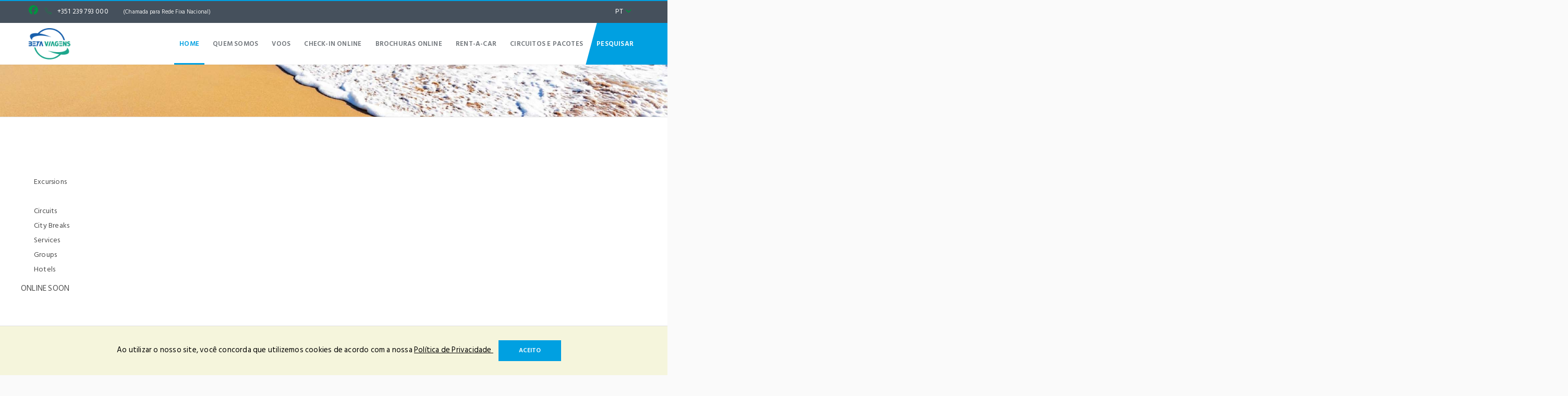

--- FILE ---
content_type: text/html
request_url: https://www.beta-viagens.eu/detail_1.php?content_id=56920431
body_size: 6537
content:





<!DOCTYPE html>
<html lang="PT">
  <head>
    <title>Beta Viagens</title>
    <meta name="viewport" content="width=device-width, initial-scale=1.0, minimum-scale=1.0">
      <meta charset="iso-8859-1">
    <meta name="author" content="Optigest" />
    <meta name="subject" content="optigest, optiweb, portal, website, online, viagens" />
    <meta name="Description" content="Fundada nos anos ’90, a Beta Viagens ganhou ao longo destes anos a confiança de muitos parceiros (clientes e fornecedores), sendo hoje, uma das mais prestigiadas Agências de Viagens a operar em Portugal.
Internacionalmente, como resultado da exigência dos nossos clientes e da nossa experiência, para além das viagens de ócio e negócios, especializamo-nos e realizámos inúmeros grupos de incentivo, reuniões, congressos, etc. nas mais variadas áreas " />
    <meta name="Classification" content="optigest, optiweb, portal, website, online, viagens" />
    <meta name="Keywords" content="Beta Viagens, Coimbra, Férias, Cruzeiros, Promoções, viagens, turismo, agência de viagens, portugal" />
    	 <meta name="robots" content="index, follow">
	    <meta name="Geography" content="Portugal" />
    <meta name="Language" content="Portuguese" />
    <meta HTTP-EQUIV="Expires" content="never" />
    <meta name="Copyright" content="Optigest" />
    <meta name="Designer" content="Optigest" />
    <meta name="Publisher" content="Optigest" />
    <meta name="distribution" content="Global" />
    <meta name="country" content="Portugal" />

    
  	<link rel="stylesheet" href="https://www.beta-viagens.eu/css/reset.css">
    <link rel="stylesheet" href="https://www.beta-viagens.eu/css/bootstrap.css">
    <!--<link rel="stylesheet" href="https://www.beta-viagens.eu/css/font-awesome.css">-->
    <link rel="stylesheet" href="https://www.beta-viagens.eu/css/owl.carousel.css">
    <link rel="stylesheet" href="https://www.beta-viagens.eu/css/jquery.fancybox.css">
    <link rel="stylesheet" href="https://www.beta-viagens.eu/fonts/fi/flaticon.css">
    <link rel="stylesheet" href="https://www.beta-viagens.eu/css/flexslider.css">
    <link rel="stylesheet" href="https://www.beta-viagens.eu/css/main.css?v2=2026-01-22">
    <link rel="stylesheet" href="https://www.beta-viagens.eu/css/indent.css">
    <link rel="stylesheet" href="https://www.beta-viagens.eu/rs-plugin/css/settings.css">
    <link rel="stylesheet" href="https://www.beta-viagens.eu/rs-plugin/css/layers.css">
    <link rel="stylesheet" href="https://www.beta-viagens.eu/rs-plugin/css/navigation.css">
    
    <link rel="stylesheet" type="text/css" href="https://www.beta-viagens.eu/htl_w2m/includes/style.css">
    <link rel="stylesheet" type="text/css" href="https://www.beta-viagens.eu/htl_vt/includes/style.css">
    <link href='https://fonts.googleapis.com/css?family=Sonsie+One' rel='stylesheet' type='text/css'>
    <link href='https://fonts.googleapis.com/css?family=Rokkitt:400,700' rel='stylesheet' type='text/css'>
    <link href='https://fonts.googleapis.com/css?family=Lato' rel='stylesheet' type='text/css'>
    <link href="https://fonts.googleapis.com/css?family=Open+Sans:300,400,700" rel="stylesheet">
    
    <link href="/www_themes/theme253/theme253.css?v1=2026-01-22" rel="stylesheet" type="text/css" />
        <link rel="shortcut icon" href="/www_themes/theme253/favicon.ico" />
        
        
   
    
    <style type="text/css">
    body,td,th {
	font-family: "Hind Siliguri", sans-serif;
}
    </style>

  <!--<script src="https://www.youtube.com/player_api"></script>-->
    <script type="text/javascript" src="https://www.beta-viagens.eu/js/jquery.min.js"></script>
    <script type="text/javascript" src="https://www.beta-viagens.eu/js/jquery-ui.min.js"></script>
    <script type="text/javascript" src="https://www.beta-viagens.eu/js/bootstrap.js"></script>
    <script type="text/javascript" src="https://www.beta-viagens.eu/js/owl.carousel.js"></script>
    <script type="text/javascript" src="https://www.beta-viagens.eu/js/jquery.sticky.js"></script>
    <script type="text/javascript" src="https://www.beta-viagens.eu/js/TweenMax.min.js"></script>
    <script type="text/javascript" src="https://www.beta-viagens.eu/js/cws_parallax.js"></script>
    <script type="text/javascript" src="https://www.beta-viagens.eu/js/jquery.fancybox.pack.js"></script>
    <script type="text/javascript" src="https://www.beta-viagens.eu/js/jquery.fancybox-media.js"></script>
    <script type="text/javascript" src="https://www.beta-viagens.eu/js/isotope.pkgd.min.js"></script>
    <script type="text/javascript" src="https://www.beta-viagens.eu/js/imagesloaded.pkgd.min.js"></script>
    <script type="text/javascript" src="https://www.beta-viagens.eu/js/masonry.pkgd.min.js"></script>
    <script type="text/javascript" src="https://www.beta-viagens.eu/rs-plugin/js/jquery.themepunch.tools.min.js"></script>
    <script type="text/javascript" src="https://www.beta-viagens.eu/rs-plugin/js/jquery.themepunch.revolution.min.js"></script>
    <script type="text/javascript" src="https://www.beta-viagens.eu/rs-plugin/js/extensions/revolution.extension.slideanims.min.js"></script>
    <script type="text/javascript" src="https://www.beta-viagens.eu/rs-plugin/js/extensions/revolution.extension.layeranimation.min.js"></script>
    <script type="text/javascript" src="https://www.beta-viagens.eu/rs-plugin/js/extensions/revolution.extension.navigation.min.js"></script>
    <script type="text/javascript" src="https://www.beta-viagens.eu/rs-plugin/js/extensions/revolution.extension.parallax.min.js"></script>
    <script type="text/javascript" src="https://www.beta-viagens.eu/rs-plugin/js/extensions/revolution.extension.video.min.js"></script>
    <script type="text/javascript" src="https://www.beta-viagens.eu/rs-plugin/js/extensions/revolution.extension.actions.min.js"></script>
    <script type="text/javascript" src="https://www.beta-viagens.eu/rs-plugin/js/extensions/revolution.extension.kenburn.min.js"></script>
    <script type="text/javascript" src="https://www.beta-viagens.eu/rs-plugin/js/extensions/revolution.extension.migration.min.js"></script>
    <script type="text/javascript" src="https://www.beta-viagens.eu/js/jquery.validate.min.js"></script>
    <script type="text/javascript" src="https://www.beta-viagens.eu/js/jquery.form.min.js"></script>
    <script type="text/javascript" src="https://www.beta-viagens.eu/js/script.js"></script>
	<script type="text/javascript" src="https://www.beta-viagens.eu/js/bg-video/cws_self_vimeo_bg.js"></script>
    <script type="text/javascript" src="https://www.beta-viagens.eu/js/bg-video/jquery.vimeo.api.min.js"></script>
    <script type="text/javascript" src="https://www.beta-viagens.eu/js/bg-video/cws_YT_bg.js"></script>
<!--    <script type="text/javascript" src="js/jquery.tweet.js"></script>-->
    <script type="text/javascript" src="https://www.beta-viagens.eu/js/jquery.scrollTo.min.js"></script>
    <script type="text/javascript" src="https://www.beta-viagens.eu/js/jquery.flexslider.js"></script>
<!--    <script type="text/javascript" src="tuner/js/colorpicker.js"></script>
    <script type="text/javascript" src="tuner/js/scripts.js"></script>
    <script type="text/javascript" src="https://www.beta-viagens.eu/js/retina.min.js"></script>-->

  <script src="/www_includes/jQuery_New/jquery-cookie.js"></script>
   <link rel="stylesheet" href="https://www.beta-viagens.eu/fontawesome6.7/fontawesome.css">
 <link rel="stylesheet" href="https://www.beta-viagens.eu/fontawesome6.7/regular.css">
 <link rel="stylesheet" href="https://www.beta-viagens.eu/fontawesome6.7/brands.css">

 <link rel="stylesheet" href="https://www.beta-viagens.eu/fontawesome6.7/solid.css">
<!-- CAPTCHA -->
<script src="https://www.google.com/recaptcha/api.js?render=6Lerm5cUAAAAAJyDwoCF4PFGgHWnvIWu2o1n1VSe"></script>
 
    
<!--GOOGLE ANALYTICS-->
<script>
  (function(i,s,o,g,r,a,m){i['GoogleAnalyticsObject']=r;i[r]=i[r]||function(){
  (i[r].q=i[r].q||[]).push(arguments)},i[r].l=1*new Date();a=s.createElement(o),
  m=s.getElementsByTagName(o)[0];a.async=1;a.src=g;m.parentNode.insertBefore(a,m)
  })(window,document,'script','//www.google-analytics.com/analytics.js','ga');

  ga('create', 'UA-41670549-1', 'auto');
  ga('send', 'pageview');

</script>    
 <!--REDES SOCIAIS-->
 		 <meta property="og:type"          content="website" />
    <meta property="og:title"         content="Beta Viagens" />
    <meta property="og:description"   content="Fundada nos anos ’90, a Beta Viagens ganhou ao longo destes anos a confiança de muitos parceiros (clientes e fornecedores), sendo hoje, uma das mais prestigiadas Agências de Viagens a operar em Portugal.
Internacionalmente, como resultado da exigência dos nossos clientes e da nossa experiência, para além das viagens de ócio e negócios, especializamo-nos e realizámos inúmeros grupos de incentivo, reuniões, congressos, etc. nas mais variadas áreas " />
    <meta property="og:image"         content="https://www.beta-viagens.eu/www_themes/theme253/logo.png" />
      <meta property="og:width"         content="500px" />
    <meta property="og:height"         content="250px" />
    <meta property="og:url"         content="https://www.beta-viagens.eu" />
	
    <div id="fb-root"></div>
  <script>(function(d, s, id) {
var js, fjs = d.getElementsByTagName(s)[0];
if (d.getElementById(id)) return;
js = d.createElement(s); js.id = id;
js.src = "https://connect.facebook.net/pt_PT/sdk.js#xfbml=1&version=v3.0";
fjs.parentNode.insertBefore(js, fjs);
}(document, 'script', 'facebook-jssdk'));</script>

  </head>
  <body>
	  	  <style>
	  .partnerlogos .fa {
	  font-size: 14px;}</style>
  
    <!-- LOADER -->
    <div id="loading" class="load-div" style="display:none;">
        <div class="loader"></div>
    </div>
  
      <a id="intro" data-toggle="modal" style="display:none" href="inline_content/pag_ini_dest_intro.php" data-target="#modal">OK</a> 
    
    <!--Se o dominio estiver inactivo no optitravel (site em manutenção): begin-->
        <!--Se o dominio estiver inactivo no optitravel (site em manutenção): end-->
     <a href="#main_content" class="skip-link">Saltar para a p&aacute;gina principal</a> 
    <!-- header page-->
    <header>
      <div class="site-top-panel">
        <div class="container p-relative">
          <div class="row">
            <div class="col-md-11 col-sm-11">
				
          
              <div class="top-left-wrap">
				  <div class="partnerlogos">
                        <a target="_blank" href="https://www.facebook.com/profile.php?id=100063500713419" class="facebook_logo" aria-label="facebook"><i class="cws-social fa-brands fa-facebook"></i></a>
                    
        </div><span class="slash">/</span>
                <div class="mail-top"><a href="mailto:comercial@beta-viagens.pt"> <i class="flaticon-suntour-email"></i>comercial@beta-viagens.pt</a></div>
               
                                  <span class="slash">/</span>
                  <div class="tel-top">
                <a href="tel:+351 239 793 000"> <i class="flaticon-suntour-phone"></i>+351 239 793 000              <span style="font-size:11px;color:#f1f1f1;">(Chamada para Rede Fixa Nacional)</span>
             
                 </a></div>                    
                               </div>
            </div>
			  
            <div class="col-md-1 col-sm-1 text-right">
              <div class="top-right-wrap">
                <div class="lang-wrap dropdown">
                  <div>
                    <ul>
                      <li><a href="https://www.beta-viagens.eu/index.php?lang=PT" class="lang-sel icl-en">PT <i class="fa fa-angle-down"></i></a>
                        <ul>
                           							  							  							   
							  <li><a href="https://www.beta-viagens.eu/index.php?lang=ENG">
								ENG								</a></li>
							  							                          </ul>
                      </li>
                    </ul>
                  </div>
                </div>
              </div>
            </div>
          </div>
        </div>
      </div>
      <!-- Navigation panel-->
      <nav class="main-nav js-stick">
        <div class="full-wrapper relative clearfix container">
          <div class="nav-logo-wrap local-scroll">
          		 
			
            <a class="logo" href="https://www.beta-viagens.eu/index.php?lang=PT"><img src="/www_themes/theme253/logo.png" alt="Beta Viagens" /></a>
    		</div>
          <div class="inner-nav desktop-nav">
            <ul class="clearlist">
              <!--<li><a href="index.html" class="mn-has-sub active">Home <i class="fa fa-angle-down button_open"></i></a>
                <ul class="mn-sub">
                  <li><a href="index.html">Standart Slider</a></li>
                  <li class="active"><a href="index-search.html">Main Search</a></li>
                  <li><a href="index-slider.html">Full Slider</a></li>
                  <li><a href="index-video.html">Video Slider</a></li>
                </ul>
              </li>-->
                
              <li id="0" class=""><a href="/index.php?content_id=15" target="">
                Home                </a></li>
                <li class="slash">/</li>
                             
              <li id="1" class=""><a href="/detail_1.php?content_id=7" target="">
                Quem Somos                </a></li>
                <li class="slash">/</li>
                             
              <li id="2" class=""><a href="/detail_avi_galileo.php?content_id=13" target="">
                Voos                </a></li>
                <li class="slash">/</li>
                             
              <li id="3" class=""><a href="/detail_1.php?content_id=6" target="">
                Check-in Online                </a></li>
                <li class="slash">/</li>
                             
              <li id="4" class=""><a href="/detail_1.php?content_id=56920283" target="">
                Brochuras Online                </a></li>
                <li class="slash">/</li>
                             
              <li id="5" class=""><a href="/detail_1.php?content_id=56920543" target="">
                Rent-a-car                </a></li>
                <li class="slash">/</li>
                             
              <li id="6" class=""><a href="/detail_bf.php?content_id=20" target="">
                Circuitos e Pacotes                </a></li>
                <li class="slash">/</li>
                                     
              <!-- Search-->
              <li class="search"><a href="#" class="mn-has-sub">Pesquisar</a>
                <ul class="search-sub">

                  <li>
                    <div class="container">
                      <div class="mn-wrap">
                        <form method="get" class="form" name="form1" action="detail_bf.php">
                         <input type="hidden" name="form" value="formbf">
                          <div class="search-wrap">
                            <input type="text" name="pesquisa" placeholder="Para onde quer viajar?" class="form-control search-field"><i class="flaticon-suntour-search search-icon"></i>
                          </div>
                          <div class="close-button"><span>Pesquisar</span></div>
                        </form>
                      </div>
                     
                    </div>
                  </li>
                </ul>
              </li>
            </ul>
          </div>
        </div>
      </nav>
    </header>
   <main id="main_content"></main> 
    <script>
    $(document).ready(function(e) {
        $('.close-button').click(function(e) {
            $(this).closest('.form').submit();
        });

	var url = 'detail_1.php';
	var flag_modal = 'NO';
	var flag_modal_index = 'YES';
	
	if(url=='index.php' && flag_modal=='YES' && flag_modal_index=='YES'){
    	$('#intro').trigger('click');
	}
	
	function checkIFHomeMenuExitst(){
		
		var home_flag = false;
		$('.inner-nav').find('ul').find('li').each(function(index, element) {
            
			var str = $(this).find('a').attr('href');
			
			if ( typeof str !== 'undefined' ) {
			
				if (str.indexOf("index.php") >= 0){
					home_flag = true;
				}
			
			}
			
			
        });
		
		
		return home_flag;
	}
	

    
	function setMenuSelected(){
	
		var menu_selected = sessionStorage.getItem("menuSelected");
		
		if(menu_selected != null && menu_selected != ''){
			
			$('.inner-nav').find('ul').find('li').each(function(index, element) {
				
				$(this).removeClass('active');
				
				if($(this).attr('id') == menu_selected){
					
					$(this).addClass('active');	
				}
			});
		
		}else if(checkIFHomeMenuExitst()){
			$('.inner-nav').find('ul').find('li:first').addClass('active');
		}
		
	}
	
	
	setMenuSelected();
	
	$('.inner-nav').find('ul').find('li').click(function(e) {
		
			var menu_key = $(this).attr('id');			
			sessionStorage.setItem("menuSelected", menu_key);
		
    });
	
	$('.logo').click(function(e) {
		
        e.preventDefault();
		
		var menu_key = $(this).attr('id');			
		var menu = "";
		
		if(checkIFHomeMenuExitst()){
			
			menu = "menu-item-"+$('.inner-nav').find('li:first').attr('id');
			
		}
			
		sessionStorage.setItem("menuSelected", menu);    
		setMenuSelected();
		window.location = 'index.php';
	});
			
});
</script>
   
 <div class="content-body">
      <section style="background-image:url('img/details.jpg');background-repeat:no-repeat;background-size:cover" class="breadcrumbs bg_detail">
        <div class="container">
          <h1> </h1>
          </div>

      </section>

      <section class="small-section">
        <div class="container">
          <div class="row">
          <div class="topo">
<ul>
    <li><a href="detail_1.php?content_id=56920430">Excursions</a></li>
    <li>
    <div class="active">&nbsp;</div>
    <a href="detail_1.php?content_id=56920431">Circuits</a></li>
    <li><a href="detail_1.php?content_id=56920432">City Breaks</a></li>
    <li><a href="detail_1.php?content_id=56920433">Services</a></li>
    <li><a href="detail_1.php?content_id=56920434">Groups</a></li>
    <li><a href="detail_1.php?content_id=56920435">Hotels</a></li>
</ul>
<div class="meio">
<div class="brevemente">ONLINE SOON</div>
</div>
</div>

<div class="clear"></div>          </div>
        </div>
      </section>
</div>
<!-- footer-->
<footer style="background-image: url('img/footer.jpg')" class="footer footer-fixed">
  <div class="container">
    <div class="row">
      <div class="col-md-4 col-sm-4 mb-sm-30">
        <div class="logo-soc">
          <div class="footer-logo"> <a class="logo" href="https://www.beta-viagens.eu/index.php?lang=PT"><img src="/www_themes/theme253/logo_footer.png" alt="Beta Viagens" /></a> 
        <!-- <p class="color-g2" style="font-size:12px;">
                   Fundada nos anos ’90, a Beta Viagens ganhou ao longo destes anos a confiança de muitos parceiros (clientes e fornecedores), sendo hoje, uma das mais prestigiadas Agências de Viagens a operar em Portugal.
Internacionalmente, como resultado da exigência dos nossos clientes e da nossa experiência, para além das viagens de ócio e negócios, especializamo-nos e realizámos inúmeros grupos de incentivo, reuniões, congressos, etc. nas mais variadas áreas           
                  </p>--> 
		                <div class="clearfix"></div>
        <br>
         <ul class="icon">
			           <li>  <i class="flaticon-suntour-map"></i> Rua Ribeiro Sanches,LT. 1, Loja 3 <br>3030-387 Coimbra
</li>
			                 <li> <a href="mailto:comercial@beta-viagens.pt">comercial@beta-viagens.pt<i class="flaticon-suntour-email"></i></a></li>
                                <li> <a href="tel:+351 239 793 000">+351 239 793 000<i class="flaticon-suntour-phone"></i></a>
               <span style="font-size:10px">(Chamada para Rede Fixa Nacional)</span>
                 </li>
                                                  </ul>        </div></div>  
       
      </div>
      <div class="col-md-4 col-sm-4" style="margin-bottom:20px;">
        <div class="widget-footer">
          <h4>Informa&ccedil;&otilde;es &Uacute;teis</h4>
          <ul>
                        <li><a href="/contactos.php?content_id=5" target="">
              Contactos              </a></li>
                        <li><a href="/detail_1.php?content_id=1" target="">
              Política de Privacidade              </a></li>
                        <li><a href="/detail_1.php?content_id=2" target="">
              Condições Gerais              </a></li>
                        <li><a href="/detail_1.php?content_id=3" target="_SELF">
              Taxas de Serviço              </a></li>
                        <li><a href="/detail_1.php?content_id=56920527" target="_SELF">
              Perguntas Frequentes              </a></li>
                        <li><a href="https://www.livroreclamacoes.pt/inicio " target="_blank">
              Livro de Reclamações              </a></li>
                        <li><a href="/detail_sites_infos.php?content_id=56920539" target="_SELF">
              Sites e Informações Úteis              </a></li>
                      </ul>
        </div>
      </div>
      <div class="col-md-4 col-sm-4">
        <div class="widget-footer">
          <h4>Parceiros</h4>
          <ul class="logos-parceiros">
            				
            <li><a href="http://www.apavtnet.pt/" target="_blank"><img src="https://cdn.optigest.net/optiweb/logotipos/apavt.png" alt="apavt" /></a></li>
                                   				
            <li><a href="" target="_blank"><img src="https://cdn.optigest.net/optiweb/logotipos/provcliente_w.png" alt="provedor cliente" /></a></li>
                       				
            <li><a href="http://www.iata.org/worldwide/europe/portugal/Pages/index.aspx" target="_blank"><img src="https://cdn.optigest.net/optiweb/logotipos/iata.png" alt="iata" /></a></li>
                       				
            <li><a href="http://www.go4travel.pt/www" target="_blank"><img src="https://cdn.optigest.net/optiweb/logotipos/go4travel_w.png" alt="go4travel" /></a></li>
                                 </ul>
        </div>
      </div>
      <div class="clearfix"></div>
      <br>
      <div class=" col-md-12 lei">
        Em cumprimento da lei n&ordm; 144/2015 informamos que para a resolu&ccedil;&atilde;o de conflitos de consumo deve ser contactada a comiss&atilde;o arbitral do Turismo de Portugal <a target='_blank' href='http://www.turismodeportugal.pt'>www.turismodeportugal.pt</a>               </div>
      
    </div>
  </div>
  <div class="copyright">
    <div class="container">
      <div class="row partnertravel-footer">
      
        <div class="col-sm-9 partnerdiv">
          <p>BETA VIAGENS - Viagens e Turismo, Lda | RNAVT 2019 | &copy; 2023 Todos os Direitos Reservados | Powered by <a href="http://www.optigest.net" target="_blank">OPTIGEST</a></p>
        </div>
        <div class="col-md-3 text-right partnerlogos">
          <div class="">
                        <a target="_blank" href="https://www.facebook.com/profile.php?id=100063500713419" class="facebook_logo" aria-label="facebook"><i class="cws-social fa-brands fa-facebook"></i></a>
                      </div>
        </div>
      </div>
    </div>
  </div>
  <!-- end copyright--> 
  <!-- scroll top--> 
</footer>
<div id="scroll-top"><i class="fa fa-angle-up"></i></div>

<div class="modal fade" id="modal" tabindex="-1" role="dialog" aria-labelledby="myModalLabel">
  <div class="modal-dialog modal-lg">
    <div class="modal-content"> </div>
  </div>
</div>

<!-- modal W2M DYN-->
<div class="modal fade" id="modalHotel" tabindex="-1" role="dialog" aria-labelledby="ModalLabelHotel">
  <div class="modal-dialog modal-lg">
    <div class="modal-content"> </div>
  </div>
</div>

<!--MODAL HOTEL-->
<div class="modal fade" id="modalHotelW2M" tabindex="-1" role="dialog" aria-labelledby="myModalLabel">
  <div class="modal-dialog" role="document">
    <div class="modal-content">
      
    </div>
  </div>
</div>
<!-- MODAL MAPA-->
<div class="modal fade" id="modalMapa" tabindex="-1" role="dialog" aria-labelledby="myModalLabel">
  <div class="modal-dialog" role="document">
    <div class="modal-content">
      
    </div>
  </div>
</div>

<!-- ! footer--> 
<!-- news popup-->
<!--<div class="news-popup">
  <div class="news-popup-wrap"> <i class="close-button flaticon-close"></i>
    <div class="row">
      <div class="col-sm-6"><img src="pic/news-popup.jpg" data-at2x="pic/news-popup@2x.jpg" alt></div>
      <div class="col-sm-6">
        <div class="news-content">
          <div class="news-title">
            <h2>Newsletter</h2>
          </div>
          <form method="get" action="#" class="newsletter contact-form">
            <label class="mb-0">
              <input type="text" placeholder="Enter Your Email ..." value="" name="email" class="newsletter-field mb-0">
            </label>
            <button type="submit" class="newsletter-submit cws-button alt">Submit</button>
          </form>
          <div class="checkbox-wrap">
            <div class="checkbox">
              <input id="checkbox40" type="checkbox" value="None" name="check">
              <label for="checkbox40">Dont Show This Message Again</label>
            </div>
          </div>
          <div class="social-wrap"><a href="#" class="cws-social flaticon-social-4"></a><a href="#" class="cws-social flaticon-social"></a><a href="#" class="cws-social flaticon-social-3"></a><a href="#" class="cws-social flaticon-social-1"></a><a href="#" class="cws-social flaticon-social-network"></a></div>
        </div>
      </div>
    </div>
  </div>
</div>-->
<!-- ! news popup--> 

<!-- COOKIES -->

<div class="alert alert-dismissible text-center cookiealert" role="alert" style="z-index:9999999">
  <div class="cookiealert-container">
     Ao utilizar o nosso site, voc&ecirc; concorda que utilizemos cookies de acordo com a nossa    <a id="privacy_link" href="" target="_blank">
    Pol&iacute;tica de Privacidade    </a>
    <button type="button" class="cws-button small alt acceptcookies" aria-label="Close">
    Aceito    </button>
  </div>
</div>

<link rel="stylesheet" href="/www_includes/cookies/cookiealert.css">
<script src="/www_includes/cookies/cookiealert-standalone.js"></script>

<script>
    $(document).ready(function(e) {
        
		$('#privacy_link').attr('href','detail_1.php?content_id=1');
			function validateEmail(email){
				var email_RegExp = "^[_a-z0-9-]+(\.[_a-z0-9-]+)*@[a-z0-9-]+(\.[a-z0-9-]+)*(\.[a-z]{2,3})$";
				if(email != "" && !email.match(email_RegExp)) {
					return false;
				}else{
					return true;	
				}	
			}
    });
</script> 
<!-- /COOKIES -->

</body>
</html>

<div id="fb-root"></div>
<script>(function(d, s, id) {
  var js, fjs = d.getElementsByTagName(s)[0];
  if (d.getElementById(id)) return;
  js = d.createElement(s); js.id = id;
  js.src = "//connect.facebook.net/pt_PT/sdk.js#xfbml=1&version=v2.0";
  fjs.parentNode.insertBefore(js, fjs);
}(document, 'script', 'facebook-jssdk'));
</script> 
<!--<script src="https://apis.google.com/js/platform.js" async defer>
  {lang: 'pt-PT'}
</script> -->
<script>
$(document).ready(function(e) {
    setDatePickerPt();
	setDatePickerEng();
	
	$('.modal').on('hidden.bs.modal', function(e){ 
        $(this).removeData();
    });

	function setDatePickerPt(){
	
		var lang = "PT";
		
		if(lang == "PT"){
			
			$.datepicker.regional['pt'] = {
				monthNames: ["Janeiro","Fevereiro","Março","Abril","Maio","Junho","Julho","Agosto","Setembro","Outubro","Novembro","Dezembro"],
				monthNamesShort: ["Jan","Fev","Mar","Abr","Mai","Jun","Jul","Ago","Set","Out","Nov","Dez"],
				dayNames: ["Domingo","Segunda","Terça","Quarta","Quinta","Sexta","Sábado"],
				dayNamesShort: ["Dom","Seg","Ter","Qua","Qui","Sex","Sáb"],
				dayNamesMin: ["D","S","T","Q","Q","S","S"]
			}
		
			$.datepicker.setDefaults($.datepicker.regional['pt']);
		
		}	
	}
	
	function setDatePickerEng(){
	
		var lang = "PT";
		
		if(lang == "ENG"){
			$.datepicker.regional['eng'] = {
				closeText: 'Done',
				prevText: 'Prev',
				nextText: 'Next',
				currentText: 'Today',
				monthNames: ['January','February','March','April','May','June','July','August','September','October','November','December'],
				monthNamesShort: ['Jan', 'Feb', 'Mar', 'Apr', 'May', 'Jun','Jul', 'Aug', 'Sep', 'Oct', 'Nov', 'Dec'],
				dayNames: ['Sunday', 'Monday', 'Tuesday', 'Wednesday', 'Thursday', 'Friday', 'Saturday'],
				dayNamesShort: ['Sun', 'Mon', 'Tue', 'Wed', 'Thu', 'Fri', 'Sat'],
				dayNamesMin: ['Su','Mo','Tu','We','Th','Fr','Sa'],
			};
			$.datepicker.setDefaults($.datepicker.regional['eng']);
		}
	
	}
    
    // Sete viagens
        
});
</script>

--- FILE ---
content_type: text/html; charset=utf-8
request_url: https://www.google.com/recaptcha/api2/anchor?ar=1&k=6Lerm5cUAAAAAJyDwoCF4PFGgHWnvIWu2o1n1VSe&co=aHR0cHM6Ly93d3cuYmV0YS12aWFnZW5zLmV1OjQ0Mw..&hl=en&v=PoyoqOPhxBO7pBk68S4YbpHZ&size=invisible&anchor-ms=20000&execute-ms=30000&cb=jjp6ctrz0gqa
body_size: 48781
content:
<!DOCTYPE HTML><html dir="ltr" lang="en"><head><meta http-equiv="Content-Type" content="text/html; charset=UTF-8">
<meta http-equiv="X-UA-Compatible" content="IE=edge">
<title>reCAPTCHA</title>
<style type="text/css">
/* cyrillic-ext */
@font-face {
  font-family: 'Roboto';
  font-style: normal;
  font-weight: 400;
  font-stretch: 100%;
  src: url(//fonts.gstatic.com/s/roboto/v48/KFO7CnqEu92Fr1ME7kSn66aGLdTylUAMa3GUBHMdazTgWw.woff2) format('woff2');
  unicode-range: U+0460-052F, U+1C80-1C8A, U+20B4, U+2DE0-2DFF, U+A640-A69F, U+FE2E-FE2F;
}
/* cyrillic */
@font-face {
  font-family: 'Roboto';
  font-style: normal;
  font-weight: 400;
  font-stretch: 100%;
  src: url(//fonts.gstatic.com/s/roboto/v48/KFO7CnqEu92Fr1ME7kSn66aGLdTylUAMa3iUBHMdazTgWw.woff2) format('woff2');
  unicode-range: U+0301, U+0400-045F, U+0490-0491, U+04B0-04B1, U+2116;
}
/* greek-ext */
@font-face {
  font-family: 'Roboto';
  font-style: normal;
  font-weight: 400;
  font-stretch: 100%;
  src: url(//fonts.gstatic.com/s/roboto/v48/KFO7CnqEu92Fr1ME7kSn66aGLdTylUAMa3CUBHMdazTgWw.woff2) format('woff2');
  unicode-range: U+1F00-1FFF;
}
/* greek */
@font-face {
  font-family: 'Roboto';
  font-style: normal;
  font-weight: 400;
  font-stretch: 100%;
  src: url(//fonts.gstatic.com/s/roboto/v48/KFO7CnqEu92Fr1ME7kSn66aGLdTylUAMa3-UBHMdazTgWw.woff2) format('woff2');
  unicode-range: U+0370-0377, U+037A-037F, U+0384-038A, U+038C, U+038E-03A1, U+03A3-03FF;
}
/* math */
@font-face {
  font-family: 'Roboto';
  font-style: normal;
  font-weight: 400;
  font-stretch: 100%;
  src: url(//fonts.gstatic.com/s/roboto/v48/KFO7CnqEu92Fr1ME7kSn66aGLdTylUAMawCUBHMdazTgWw.woff2) format('woff2');
  unicode-range: U+0302-0303, U+0305, U+0307-0308, U+0310, U+0312, U+0315, U+031A, U+0326-0327, U+032C, U+032F-0330, U+0332-0333, U+0338, U+033A, U+0346, U+034D, U+0391-03A1, U+03A3-03A9, U+03B1-03C9, U+03D1, U+03D5-03D6, U+03F0-03F1, U+03F4-03F5, U+2016-2017, U+2034-2038, U+203C, U+2040, U+2043, U+2047, U+2050, U+2057, U+205F, U+2070-2071, U+2074-208E, U+2090-209C, U+20D0-20DC, U+20E1, U+20E5-20EF, U+2100-2112, U+2114-2115, U+2117-2121, U+2123-214F, U+2190, U+2192, U+2194-21AE, U+21B0-21E5, U+21F1-21F2, U+21F4-2211, U+2213-2214, U+2216-22FF, U+2308-230B, U+2310, U+2319, U+231C-2321, U+2336-237A, U+237C, U+2395, U+239B-23B7, U+23D0, U+23DC-23E1, U+2474-2475, U+25AF, U+25B3, U+25B7, U+25BD, U+25C1, U+25CA, U+25CC, U+25FB, U+266D-266F, U+27C0-27FF, U+2900-2AFF, U+2B0E-2B11, U+2B30-2B4C, U+2BFE, U+3030, U+FF5B, U+FF5D, U+1D400-1D7FF, U+1EE00-1EEFF;
}
/* symbols */
@font-face {
  font-family: 'Roboto';
  font-style: normal;
  font-weight: 400;
  font-stretch: 100%;
  src: url(//fonts.gstatic.com/s/roboto/v48/KFO7CnqEu92Fr1ME7kSn66aGLdTylUAMaxKUBHMdazTgWw.woff2) format('woff2');
  unicode-range: U+0001-000C, U+000E-001F, U+007F-009F, U+20DD-20E0, U+20E2-20E4, U+2150-218F, U+2190, U+2192, U+2194-2199, U+21AF, U+21E6-21F0, U+21F3, U+2218-2219, U+2299, U+22C4-22C6, U+2300-243F, U+2440-244A, U+2460-24FF, U+25A0-27BF, U+2800-28FF, U+2921-2922, U+2981, U+29BF, U+29EB, U+2B00-2BFF, U+4DC0-4DFF, U+FFF9-FFFB, U+10140-1018E, U+10190-1019C, U+101A0, U+101D0-101FD, U+102E0-102FB, U+10E60-10E7E, U+1D2C0-1D2D3, U+1D2E0-1D37F, U+1F000-1F0FF, U+1F100-1F1AD, U+1F1E6-1F1FF, U+1F30D-1F30F, U+1F315, U+1F31C, U+1F31E, U+1F320-1F32C, U+1F336, U+1F378, U+1F37D, U+1F382, U+1F393-1F39F, U+1F3A7-1F3A8, U+1F3AC-1F3AF, U+1F3C2, U+1F3C4-1F3C6, U+1F3CA-1F3CE, U+1F3D4-1F3E0, U+1F3ED, U+1F3F1-1F3F3, U+1F3F5-1F3F7, U+1F408, U+1F415, U+1F41F, U+1F426, U+1F43F, U+1F441-1F442, U+1F444, U+1F446-1F449, U+1F44C-1F44E, U+1F453, U+1F46A, U+1F47D, U+1F4A3, U+1F4B0, U+1F4B3, U+1F4B9, U+1F4BB, U+1F4BF, U+1F4C8-1F4CB, U+1F4D6, U+1F4DA, U+1F4DF, U+1F4E3-1F4E6, U+1F4EA-1F4ED, U+1F4F7, U+1F4F9-1F4FB, U+1F4FD-1F4FE, U+1F503, U+1F507-1F50B, U+1F50D, U+1F512-1F513, U+1F53E-1F54A, U+1F54F-1F5FA, U+1F610, U+1F650-1F67F, U+1F687, U+1F68D, U+1F691, U+1F694, U+1F698, U+1F6AD, U+1F6B2, U+1F6B9-1F6BA, U+1F6BC, U+1F6C6-1F6CF, U+1F6D3-1F6D7, U+1F6E0-1F6EA, U+1F6F0-1F6F3, U+1F6F7-1F6FC, U+1F700-1F7FF, U+1F800-1F80B, U+1F810-1F847, U+1F850-1F859, U+1F860-1F887, U+1F890-1F8AD, U+1F8B0-1F8BB, U+1F8C0-1F8C1, U+1F900-1F90B, U+1F93B, U+1F946, U+1F984, U+1F996, U+1F9E9, U+1FA00-1FA6F, U+1FA70-1FA7C, U+1FA80-1FA89, U+1FA8F-1FAC6, U+1FACE-1FADC, U+1FADF-1FAE9, U+1FAF0-1FAF8, U+1FB00-1FBFF;
}
/* vietnamese */
@font-face {
  font-family: 'Roboto';
  font-style: normal;
  font-weight: 400;
  font-stretch: 100%;
  src: url(//fonts.gstatic.com/s/roboto/v48/KFO7CnqEu92Fr1ME7kSn66aGLdTylUAMa3OUBHMdazTgWw.woff2) format('woff2');
  unicode-range: U+0102-0103, U+0110-0111, U+0128-0129, U+0168-0169, U+01A0-01A1, U+01AF-01B0, U+0300-0301, U+0303-0304, U+0308-0309, U+0323, U+0329, U+1EA0-1EF9, U+20AB;
}
/* latin-ext */
@font-face {
  font-family: 'Roboto';
  font-style: normal;
  font-weight: 400;
  font-stretch: 100%;
  src: url(//fonts.gstatic.com/s/roboto/v48/KFO7CnqEu92Fr1ME7kSn66aGLdTylUAMa3KUBHMdazTgWw.woff2) format('woff2');
  unicode-range: U+0100-02BA, U+02BD-02C5, U+02C7-02CC, U+02CE-02D7, U+02DD-02FF, U+0304, U+0308, U+0329, U+1D00-1DBF, U+1E00-1E9F, U+1EF2-1EFF, U+2020, U+20A0-20AB, U+20AD-20C0, U+2113, U+2C60-2C7F, U+A720-A7FF;
}
/* latin */
@font-face {
  font-family: 'Roboto';
  font-style: normal;
  font-weight: 400;
  font-stretch: 100%;
  src: url(//fonts.gstatic.com/s/roboto/v48/KFO7CnqEu92Fr1ME7kSn66aGLdTylUAMa3yUBHMdazQ.woff2) format('woff2');
  unicode-range: U+0000-00FF, U+0131, U+0152-0153, U+02BB-02BC, U+02C6, U+02DA, U+02DC, U+0304, U+0308, U+0329, U+2000-206F, U+20AC, U+2122, U+2191, U+2193, U+2212, U+2215, U+FEFF, U+FFFD;
}
/* cyrillic-ext */
@font-face {
  font-family: 'Roboto';
  font-style: normal;
  font-weight: 500;
  font-stretch: 100%;
  src: url(//fonts.gstatic.com/s/roboto/v48/KFO7CnqEu92Fr1ME7kSn66aGLdTylUAMa3GUBHMdazTgWw.woff2) format('woff2');
  unicode-range: U+0460-052F, U+1C80-1C8A, U+20B4, U+2DE0-2DFF, U+A640-A69F, U+FE2E-FE2F;
}
/* cyrillic */
@font-face {
  font-family: 'Roboto';
  font-style: normal;
  font-weight: 500;
  font-stretch: 100%;
  src: url(//fonts.gstatic.com/s/roboto/v48/KFO7CnqEu92Fr1ME7kSn66aGLdTylUAMa3iUBHMdazTgWw.woff2) format('woff2');
  unicode-range: U+0301, U+0400-045F, U+0490-0491, U+04B0-04B1, U+2116;
}
/* greek-ext */
@font-face {
  font-family: 'Roboto';
  font-style: normal;
  font-weight: 500;
  font-stretch: 100%;
  src: url(//fonts.gstatic.com/s/roboto/v48/KFO7CnqEu92Fr1ME7kSn66aGLdTylUAMa3CUBHMdazTgWw.woff2) format('woff2');
  unicode-range: U+1F00-1FFF;
}
/* greek */
@font-face {
  font-family: 'Roboto';
  font-style: normal;
  font-weight: 500;
  font-stretch: 100%;
  src: url(//fonts.gstatic.com/s/roboto/v48/KFO7CnqEu92Fr1ME7kSn66aGLdTylUAMa3-UBHMdazTgWw.woff2) format('woff2');
  unicode-range: U+0370-0377, U+037A-037F, U+0384-038A, U+038C, U+038E-03A1, U+03A3-03FF;
}
/* math */
@font-face {
  font-family: 'Roboto';
  font-style: normal;
  font-weight: 500;
  font-stretch: 100%;
  src: url(//fonts.gstatic.com/s/roboto/v48/KFO7CnqEu92Fr1ME7kSn66aGLdTylUAMawCUBHMdazTgWw.woff2) format('woff2');
  unicode-range: U+0302-0303, U+0305, U+0307-0308, U+0310, U+0312, U+0315, U+031A, U+0326-0327, U+032C, U+032F-0330, U+0332-0333, U+0338, U+033A, U+0346, U+034D, U+0391-03A1, U+03A3-03A9, U+03B1-03C9, U+03D1, U+03D5-03D6, U+03F0-03F1, U+03F4-03F5, U+2016-2017, U+2034-2038, U+203C, U+2040, U+2043, U+2047, U+2050, U+2057, U+205F, U+2070-2071, U+2074-208E, U+2090-209C, U+20D0-20DC, U+20E1, U+20E5-20EF, U+2100-2112, U+2114-2115, U+2117-2121, U+2123-214F, U+2190, U+2192, U+2194-21AE, U+21B0-21E5, U+21F1-21F2, U+21F4-2211, U+2213-2214, U+2216-22FF, U+2308-230B, U+2310, U+2319, U+231C-2321, U+2336-237A, U+237C, U+2395, U+239B-23B7, U+23D0, U+23DC-23E1, U+2474-2475, U+25AF, U+25B3, U+25B7, U+25BD, U+25C1, U+25CA, U+25CC, U+25FB, U+266D-266F, U+27C0-27FF, U+2900-2AFF, U+2B0E-2B11, U+2B30-2B4C, U+2BFE, U+3030, U+FF5B, U+FF5D, U+1D400-1D7FF, U+1EE00-1EEFF;
}
/* symbols */
@font-face {
  font-family: 'Roboto';
  font-style: normal;
  font-weight: 500;
  font-stretch: 100%;
  src: url(//fonts.gstatic.com/s/roboto/v48/KFO7CnqEu92Fr1ME7kSn66aGLdTylUAMaxKUBHMdazTgWw.woff2) format('woff2');
  unicode-range: U+0001-000C, U+000E-001F, U+007F-009F, U+20DD-20E0, U+20E2-20E4, U+2150-218F, U+2190, U+2192, U+2194-2199, U+21AF, U+21E6-21F0, U+21F3, U+2218-2219, U+2299, U+22C4-22C6, U+2300-243F, U+2440-244A, U+2460-24FF, U+25A0-27BF, U+2800-28FF, U+2921-2922, U+2981, U+29BF, U+29EB, U+2B00-2BFF, U+4DC0-4DFF, U+FFF9-FFFB, U+10140-1018E, U+10190-1019C, U+101A0, U+101D0-101FD, U+102E0-102FB, U+10E60-10E7E, U+1D2C0-1D2D3, U+1D2E0-1D37F, U+1F000-1F0FF, U+1F100-1F1AD, U+1F1E6-1F1FF, U+1F30D-1F30F, U+1F315, U+1F31C, U+1F31E, U+1F320-1F32C, U+1F336, U+1F378, U+1F37D, U+1F382, U+1F393-1F39F, U+1F3A7-1F3A8, U+1F3AC-1F3AF, U+1F3C2, U+1F3C4-1F3C6, U+1F3CA-1F3CE, U+1F3D4-1F3E0, U+1F3ED, U+1F3F1-1F3F3, U+1F3F5-1F3F7, U+1F408, U+1F415, U+1F41F, U+1F426, U+1F43F, U+1F441-1F442, U+1F444, U+1F446-1F449, U+1F44C-1F44E, U+1F453, U+1F46A, U+1F47D, U+1F4A3, U+1F4B0, U+1F4B3, U+1F4B9, U+1F4BB, U+1F4BF, U+1F4C8-1F4CB, U+1F4D6, U+1F4DA, U+1F4DF, U+1F4E3-1F4E6, U+1F4EA-1F4ED, U+1F4F7, U+1F4F9-1F4FB, U+1F4FD-1F4FE, U+1F503, U+1F507-1F50B, U+1F50D, U+1F512-1F513, U+1F53E-1F54A, U+1F54F-1F5FA, U+1F610, U+1F650-1F67F, U+1F687, U+1F68D, U+1F691, U+1F694, U+1F698, U+1F6AD, U+1F6B2, U+1F6B9-1F6BA, U+1F6BC, U+1F6C6-1F6CF, U+1F6D3-1F6D7, U+1F6E0-1F6EA, U+1F6F0-1F6F3, U+1F6F7-1F6FC, U+1F700-1F7FF, U+1F800-1F80B, U+1F810-1F847, U+1F850-1F859, U+1F860-1F887, U+1F890-1F8AD, U+1F8B0-1F8BB, U+1F8C0-1F8C1, U+1F900-1F90B, U+1F93B, U+1F946, U+1F984, U+1F996, U+1F9E9, U+1FA00-1FA6F, U+1FA70-1FA7C, U+1FA80-1FA89, U+1FA8F-1FAC6, U+1FACE-1FADC, U+1FADF-1FAE9, U+1FAF0-1FAF8, U+1FB00-1FBFF;
}
/* vietnamese */
@font-face {
  font-family: 'Roboto';
  font-style: normal;
  font-weight: 500;
  font-stretch: 100%;
  src: url(//fonts.gstatic.com/s/roboto/v48/KFO7CnqEu92Fr1ME7kSn66aGLdTylUAMa3OUBHMdazTgWw.woff2) format('woff2');
  unicode-range: U+0102-0103, U+0110-0111, U+0128-0129, U+0168-0169, U+01A0-01A1, U+01AF-01B0, U+0300-0301, U+0303-0304, U+0308-0309, U+0323, U+0329, U+1EA0-1EF9, U+20AB;
}
/* latin-ext */
@font-face {
  font-family: 'Roboto';
  font-style: normal;
  font-weight: 500;
  font-stretch: 100%;
  src: url(//fonts.gstatic.com/s/roboto/v48/KFO7CnqEu92Fr1ME7kSn66aGLdTylUAMa3KUBHMdazTgWw.woff2) format('woff2');
  unicode-range: U+0100-02BA, U+02BD-02C5, U+02C7-02CC, U+02CE-02D7, U+02DD-02FF, U+0304, U+0308, U+0329, U+1D00-1DBF, U+1E00-1E9F, U+1EF2-1EFF, U+2020, U+20A0-20AB, U+20AD-20C0, U+2113, U+2C60-2C7F, U+A720-A7FF;
}
/* latin */
@font-face {
  font-family: 'Roboto';
  font-style: normal;
  font-weight: 500;
  font-stretch: 100%;
  src: url(//fonts.gstatic.com/s/roboto/v48/KFO7CnqEu92Fr1ME7kSn66aGLdTylUAMa3yUBHMdazQ.woff2) format('woff2');
  unicode-range: U+0000-00FF, U+0131, U+0152-0153, U+02BB-02BC, U+02C6, U+02DA, U+02DC, U+0304, U+0308, U+0329, U+2000-206F, U+20AC, U+2122, U+2191, U+2193, U+2212, U+2215, U+FEFF, U+FFFD;
}
/* cyrillic-ext */
@font-face {
  font-family: 'Roboto';
  font-style: normal;
  font-weight: 900;
  font-stretch: 100%;
  src: url(//fonts.gstatic.com/s/roboto/v48/KFO7CnqEu92Fr1ME7kSn66aGLdTylUAMa3GUBHMdazTgWw.woff2) format('woff2');
  unicode-range: U+0460-052F, U+1C80-1C8A, U+20B4, U+2DE0-2DFF, U+A640-A69F, U+FE2E-FE2F;
}
/* cyrillic */
@font-face {
  font-family: 'Roboto';
  font-style: normal;
  font-weight: 900;
  font-stretch: 100%;
  src: url(//fonts.gstatic.com/s/roboto/v48/KFO7CnqEu92Fr1ME7kSn66aGLdTylUAMa3iUBHMdazTgWw.woff2) format('woff2');
  unicode-range: U+0301, U+0400-045F, U+0490-0491, U+04B0-04B1, U+2116;
}
/* greek-ext */
@font-face {
  font-family: 'Roboto';
  font-style: normal;
  font-weight: 900;
  font-stretch: 100%;
  src: url(//fonts.gstatic.com/s/roboto/v48/KFO7CnqEu92Fr1ME7kSn66aGLdTylUAMa3CUBHMdazTgWw.woff2) format('woff2');
  unicode-range: U+1F00-1FFF;
}
/* greek */
@font-face {
  font-family: 'Roboto';
  font-style: normal;
  font-weight: 900;
  font-stretch: 100%;
  src: url(//fonts.gstatic.com/s/roboto/v48/KFO7CnqEu92Fr1ME7kSn66aGLdTylUAMa3-UBHMdazTgWw.woff2) format('woff2');
  unicode-range: U+0370-0377, U+037A-037F, U+0384-038A, U+038C, U+038E-03A1, U+03A3-03FF;
}
/* math */
@font-face {
  font-family: 'Roboto';
  font-style: normal;
  font-weight: 900;
  font-stretch: 100%;
  src: url(//fonts.gstatic.com/s/roboto/v48/KFO7CnqEu92Fr1ME7kSn66aGLdTylUAMawCUBHMdazTgWw.woff2) format('woff2');
  unicode-range: U+0302-0303, U+0305, U+0307-0308, U+0310, U+0312, U+0315, U+031A, U+0326-0327, U+032C, U+032F-0330, U+0332-0333, U+0338, U+033A, U+0346, U+034D, U+0391-03A1, U+03A3-03A9, U+03B1-03C9, U+03D1, U+03D5-03D6, U+03F0-03F1, U+03F4-03F5, U+2016-2017, U+2034-2038, U+203C, U+2040, U+2043, U+2047, U+2050, U+2057, U+205F, U+2070-2071, U+2074-208E, U+2090-209C, U+20D0-20DC, U+20E1, U+20E5-20EF, U+2100-2112, U+2114-2115, U+2117-2121, U+2123-214F, U+2190, U+2192, U+2194-21AE, U+21B0-21E5, U+21F1-21F2, U+21F4-2211, U+2213-2214, U+2216-22FF, U+2308-230B, U+2310, U+2319, U+231C-2321, U+2336-237A, U+237C, U+2395, U+239B-23B7, U+23D0, U+23DC-23E1, U+2474-2475, U+25AF, U+25B3, U+25B7, U+25BD, U+25C1, U+25CA, U+25CC, U+25FB, U+266D-266F, U+27C0-27FF, U+2900-2AFF, U+2B0E-2B11, U+2B30-2B4C, U+2BFE, U+3030, U+FF5B, U+FF5D, U+1D400-1D7FF, U+1EE00-1EEFF;
}
/* symbols */
@font-face {
  font-family: 'Roboto';
  font-style: normal;
  font-weight: 900;
  font-stretch: 100%;
  src: url(//fonts.gstatic.com/s/roboto/v48/KFO7CnqEu92Fr1ME7kSn66aGLdTylUAMaxKUBHMdazTgWw.woff2) format('woff2');
  unicode-range: U+0001-000C, U+000E-001F, U+007F-009F, U+20DD-20E0, U+20E2-20E4, U+2150-218F, U+2190, U+2192, U+2194-2199, U+21AF, U+21E6-21F0, U+21F3, U+2218-2219, U+2299, U+22C4-22C6, U+2300-243F, U+2440-244A, U+2460-24FF, U+25A0-27BF, U+2800-28FF, U+2921-2922, U+2981, U+29BF, U+29EB, U+2B00-2BFF, U+4DC0-4DFF, U+FFF9-FFFB, U+10140-1018E, U+10190-1019C, U+101A0, U+101D0-101FD, U+102E0-102FB, U+10E60-10E7E, U+1D2C0-1D2D3, U+1D2E0-1D37F, U+1F000-1F0FF, U+1F100-1F1AD, U+1F1E6-1F1FF, U+1F30D-1F30F, U+1F315, U+1F31C, U+1F31E, U+1F320-1F32C, U+1F336, U+1F378, U+1F37D, U+1F382, U+1F393-1F39F, U+1F3A7-1F3A8, U+1F3AC-1F3AF, U+1F3C2, U+1F3C4-1F3C6, U+1F3CA-1F3CE, U+1F3D4-1F3E0, U+1F3ED, U+1F3F1-1F3F3, U+1F3F5-1F3F7, U+1F408, U+1F415, U+1F41F, U+1F426, U+1F43F, U+1F441-1F442, U+1F444, U+1F446-1F449, U+1F44C-1F44E, U+1F453, U+1F46A, U+1F47D, U+1F4A3, U+1F4B0, U+1F4B3, U+1F4B9, U+1F4BB, U+1F4BF, U+1F4C8-1F4CB, U+1F4D6, U+1F4DA, U+1F4DF, U+1F4E3-1F4E6, U+1F4EA-1F4ED, U+1F4F7, U+1F4F9-1F4FB, U+1F4FD-1F4FE, U+1F503, U+1F507-1F50B, U+1F50D, U+1F512-1F513, U+1F53E-1F54A, U+1F54F-1F5FA, U+1F610, U+1F650-1F67F, U+1F687, U+1F68D, U+1F691, U+1F694, U+1F698, U+1F6AD, U+1F6B2, U+1F6B9-1F6BA, U+1F6BC, U+1F6C6-1F6CF, U+1F6D3-1F6D7, U+1F6E0-1F6EA, U+1F6F0-1F6F3, U+1F6F7-1F6FC, U+1F700-1F7FF, U+1F800-1F80B, U+1F810-1F847, U+1F850-1F859, U+1F860-1F887, U+1F890-1F8AD, U+1F8B0-1F8BB, U+1F8C0-1F8C1, U+1F900-1F90B, U+1F93B, U+1F946, U+1F984, U+1F996, U+1F9E9, U+1FA00-1FA6F, U+1FA70-1FA7C, U+1FA80-1FA89, U+1FA8F-1FAC6, U+1FACE-1FADC, U+1FADF-1FAE9, U+1FAF0-1FAF8, U+1FB00-1FBFF;
}
/* vietnamese */
@font-face {
  font-family: 'Roboto';
  font-style: normal;
  font-weight: 900;
  font-stretch: 100%;
  src: url(//fonts.gstatic.com/s/roboto/v48/KFO7CnqEu92Fr1ME7kSn66aGLdTylUAMa3OUBHMdazTgWw.woff2) format('woff2');
  unicode-range: U+0102-0103, U+0110-0111, U+0128-0129, U+0168-0169, U+01A0-01A1, U+01AF-01B0, U+0300-0301, U+0303-0304, U+0308-0309, U+0323, U+0329, U+1EA0-1EF9, U+20AB;
}
/* latin-ext */
@font-face {
  font-family: 'Roboto';
  font-style: normal;
  font-weight: 900;
  font-stretch: 100%;
  src: url(//fonts.gstatic.com/s/roboto/v48/KFO7CnqEu92Fr1ME7kSn66aGLdTylUAMa3KUBHMdazTgWw.woff2) format('woff2');
  unicode-range: U+0100-02BA, U+02BD-02C5, U+02C7-02CC, U+02CE-02D7, U+02DD-02FF, U+0304, U+0308, U+0329, U+1D00-1DBF, U+1E00-1E9F, U+1EF2-1EFF, U+2020, U+20A0-20AB, U+20AD-20C0, U+2113, U+2C60-2C7F, U+A720-A7FF;
}
/* latin */
@font-face {
  font-family: 'Roboto';
  font-style: normal;
  font-weight: 900;
  font-stretch: 100%;
  src: url(//fonts.gstatic.com/s/roboto/v48/KFO7CnqEu92Fr1ME7kSn66aGLdTylUAMa3yUBHMdazQ.woff2) format('woff2');
  unicode-range: U+0000-00FF, U+0131, U+0152-0153, U+02BB-02BC, U+02C6, U+02DA, U+02DC, U+0304, U+0308, U+0329, U+2000-206F, U+20AC, U+2122, U+2191, U+2193, U+2212, U+2215, U+FEFF, U+FFFD;
}

</style>
<link rel="stylesheet" type="text/css" href="https://www.gstatic.com/recaptcha/releases/PoyoqOPhxBO7pBk68S4YbpHZ/styles__ltr.css">
<script nonce="mhNC0qAIcNaJHUSeaviOnA" type="text/javascript">window['__recaptcha_api'] = 'https://www.google.com/recaptcha/api2/';</script>
<script type="text/javascript" src="https://www.gstatic.com/recaptcha/releases/PoyoqOPhxBO7pBk68S4YbpHZ/recaptcha__en.js" nonce="mhNC0qAIcNaJHUSeaviOnA">
      
    </script></head>
<body><div id="rc-anchor-alert" class="rc-anchor-alert"></div>
<input type="hidden" id="recaptcha-token" value="[base64]">
<script type="text/javascript" nonce="mhNC0qAIcNaJHUSeaviOnA">
      recaptcha.anchor.Main.init("[\x22ainput\x22,[\x22bgdata\x22,\x22\x22,\[base64]/[base64]/[base64]/bmV3IHJbeF0oY1swXSk6RT09Mj9uZXcgclt4XShjWzBdLGNbMV0pOkU9PTM/bmV3IHJbeF0oY1swXSxjWzFdLGNbMl0pOkU9PTQ/[base64]/[base64]/[base64]/[base64]/[base64]/[base64]/[base64]/[base64]\x22,\[base64]\x22,\x22f0I4woRMflZ3w5TDmsO/w6LCux0xwolMXCMWwqZCw5/CiA1qwptHBsKJwp3CtMOBw4onw7l0LsObwqbDtsKhJcOxwo3Dh2HDiivCkcOawp/DoBcsPwVSwp/DnhXDv8KUAxrClDhDw4bDrxjCrCMGw5RZwq7DnMOgwpZLwpzCsAHDmcOBwr0yMxkvwrkXAsKPw7zCvl/DnkXCpjTCrsOuw4BrwpfDkMKxwqHCrTFeTsORwo3Dt8KBwowUHUbDsMOhwoAHQcKsw4TCrMO9w6nDj8Kow67DjSjDv8KVwoJow5B/[base64]/DoWhzwrUww7bDgMKVw4HDs8OrIMO+wq4CTsKwQsK2w4jCpHQbARrCvXTDlkLDjcKxw67DgMO7wplFw4gTdSDDshDCtm7CtA3Dv8Olw4ttHMK7wo1+acKFHMOzCsOiw6XCosKww41rwrJHw7rDlSk/w64bwoDDgyZUZsOjV8OPw6PDncO0YgI3wo/DrAZDSjlfMyTDi8KrWMKdYjA+Z8ODQsKPwqbDscOFw4bDlMKheGXCosOwQcOhw5rDjsO+dXnDpVgiw5zDmMKXSSfCj8O0worDlknCh8OufcO2TcO4VsKww5/[base64]/[base64]/Cq2wYw7TCm8KLRcOfEAbDvAk0w5cWwrgQLcOBe8Onw73CusOzwrBUJAtHXlDDvCrDuBPDmsOrwoEPfsKKwq7DiloYF0DDuGXDqMK/[base64]/[base64]/DqyNyJTRSF8KBZsKqDcKRU2UpXcOPwpHCm8OWw7AFP8K/FcK4w5jDn8OKJMOxw4TDuUdXOcOEWVI+dMK5wqpfQErDkMKBwox0QURhwqFqb8O3wrVuTsOcwpzDmmICaX0Qw6QAwr85P1IcesOzb8KaCTDDi8Oiwp7ChX55OMKFSGwcwr/DlMKRGcKFQMKowqxcwobCrhc2wrkZWXHDmk0rw6kKOUvCncOxTjBWW3TDmsOIdw3CsxDDmBhXfAJ8wrDDk1vDr1QXwrPDkhcewoMiwpYSPMOCw7dLLhHDhcKtw61aASgOHsOcw4XDj089GSrDkj3CiMOOwo1kw5bDnRnDs8O/R8O5wqHCtMO3w59xw6Nmw5HDqcOowoNkwpdEwqnCtMOCEMO6ScKJVkk5NcOlw5PCkcOyMsO0w7nCsVzDjMKXcV3DgcO+V2J2w6QmIcOSYsOtfsOfOMKYwozDjwx7wqpfw54bwogHw6XChsORwrfDnn3Ci33DhDsNesOabMKFwqtzw4/CmgLDusOoDcOFwplZMgdhw4dowpdhYsOzw5pxZFwEwr/[base64]/[base64]/DjDLCnXnCvSFwXsKyw7VXYA8Swp5ceB7CrgscLsKOwqjDryZnw4vChjLCi8OdwpTDtzfDoMKZNcKFw7PDoCLDjcOQw47CjGnClxp2wpoRwpg8PnjCp8Ozw5DCp8OIesORQyTDicOHOmY0w5ddRh/DjynCp3srFcOcUVLDilzCncOXw47CgMKjKHgNwoTDsMK+wqIqw64qw5fDpRXCtsKkw7Nkw409w6BrwpxrA8K1FFPDt8OywrXCpMKYNMKfw7bDumwCLMOXc2zDhF5nX8K3PcOmw75/QXJIwqxpwoTCk8OXZX/Dq8K5PcO8GcKZw7vCgjF3W8KewpxXOH7ChDjDszDDksKWwq9aWVPCvMKLw6/DuwAeIcOHw7PCjsKKTW7Di8OXwoAgFHNIw6YWw7bDnMOhHsOQw4/CtcO4woA9w75DwpM2w6bDv8KuRcOqZGDCr8KPZRd+DXXCrnpEYz7Dt8KfSMO5wpEww5B0w5R0w4zCpcKwwq9lw7TChMKjw5N/w4/Dt8OQwpkrIcOML8OBXMOID0txCxjCrcOuLcKgw4/Dp8Kww6jDsnI6wpbCkF8QL2zDrXnDhw3Cl8OYQgjCscKbClEyw7fCiMK3wqRhTcKTw40tw4Qawqg4Dz1RbMK3wpVRwqnCrGbDj8KbKCXComzDs8Kewp1KYBRbPx/CmMOKBcKgPsOuVsOHw7kawrrDscO1P8OQwplOL8OZAmvDtThHwoHCuMO5w4IHwofChsO9wrEOQcKAQcKyNMK8U8OAOS3DkiB3w7kCwobDoS5iw6jDrcO6wrnDrjFSd8KnwoknQGktw5V7w499CcKlScKkw7nDsRk3bsKCJVPClwY3w7BtZ1HCs8K3w6sDwp/CucKxI3sRwrJMf0ZQwrVsY8Olwqd4KcONwo/CiGtQwrfDlsOiw58HcSlJGcOLCiw+woEzEcORw4vDoMKtwooaw7HDnn5uwpRJwqpZdzEJPcOwKx/Doi/[base64]/ClwnDsFfDlT3Cv8OVWTReN8O6VsOpwoJrwqbCiTLCpMOtw7PCtMO/w50LZzV7KMOsSyPClsK5CiYhw7AUwq7Dt8KGw7TCt8ODwobCvjlmw43Cp8K9wpEBwrDDjB0pwovDpsKsw4ZdwpQSL8KMHMOLw5/DtUBgHBh4wovCgMK4wpjCsljDoW/DoCTCmlDCqTTCmHsowrZQWBLCjcKow4PCi8K8wrlpBj/CscOLw4vCv2kNPsKSw6/[base64]/wr8uw4jCl8KKwqnCixdqw7JSw4VTw57DvSrDnmVkQXtVScKHwoghesOIw4TDvGPDl8OEw5JVRMOIVTfCl8O1G20qflxxwoN+w4ZmT17CvsOKZkfCqcKYMns1woh2C8OUw7zCsSfCnwvCmCjDqcKewqrCosOjVsKyZUvDiltmw65mbMObw4M/w78OCcOECBzDtcKZU8KHw6LDgcKZXUdGOMKUwoLDu0BTwqLCokfCosOSMsObFArCmhzDuybCjMK8K3nCtgAewqZGKmd6JcOmw6VER8KGw7jCunHCoS3DrsKNw5zDhilVw7fDhB9jP8KGw6/Dow3CrH5Bw4rDjgIdwrHDh8OfQcOmY8O2w4fDkm8kRwDDiSV6wpBXVzvCsygqwqzCjsKfQmQSwrNBwrhSwr8awrASPcOWRsOtwo97wq8md2/DglMwI8OLwobCmxx2w4EWwo/DnMOkA8KPHcOeMkQuwrQHwpHCn8OOYsKBHEdeCsOiQTPDjXfDl1jCtcOyUMO1wp5zGMONwozCpHwYw6jCm8OEdsO9w4zCty3DomZ1wpg0w5IHwrU5wp8yw78tcMKVSMKAw5nDgMOmJcKJKj/DnRI2XMOjwo/[base64]/CnMO2dRAYOxPDu8OLExB8AMK9KTPDt8KNAFo8woRxw7fCtcOeQg/CoxDDksKQwozCrMKhJTHCilXDo0/Cp8O6Fn7DiwYbCg/CtS4ww5fDqMK7UTjCuA82w6zDksKNw6HCocOmVWRoJVQ4PcOcwqVxNsKpOkZXwqEuw5jCk2/Cg8OMw4dfXTxHwoZOw7tLw7PDqifCsMO9w70twrk1wqPDoW9eImHDmCTCsmRQETA1acKGwqBvTsO2wp7CtcK/D8O0wovCo8O1GzV3HW3DocOvw6EPSSHDsWMQIT8aOsO4FgTCr8KHw6gSbB9ESy3DuMKiEsKkR8KKw5rDtcOOB0DDhyrDjyt2w4bDosOnUFnClQMAQkTDky8uw7MUHsOkAWXDiB7DssKzXk8fKHfCpSwlw5YhWlwTwpRcwrUZTUrDv8OVwo/Ck2oMMcKTNcKdbMOwSW4uEsKhHsKgwrgKw6zChBFlMBnCnSQUKMOfCVx/OwYtHnIDBhrCoELDsWnDkB0iwrgMw6UrRcKsUUsyNsKpw6nCi8OKw7PCjnppwqkYQsK3YMO7Tk/CglVnw6pMA0fDqyDCs8Ktw6TDgnZkU3jDvw9fLsOLwrEDKDJmSkAURnxrFXbCuCnCqcKtFWzDqw/DgynCgA7Do0zDvjTCuQTDvMOjDsKHP2nDq8OIYWgMWjx8YSHCtVgwRS8IcsKOw73CsMOJesOsYsOAPMKncSpNUVdhw4bCv8OiPGRCw7LDvlfChsOdw5jDuxvDuh9Hw7xrw68Ad8KXwoDDhVQRwpLDkkbDh8KYDsOAw7QvMMKZbSp/KMKdw6dGwqXDlkzDnsKLwoPCksKqwpAEwprDglLDmMKqacKWw4vCjcOzwrvComvDvEJncW/CuCcqw444w6bCpT/DvsKuw5bDhBU5KsKNw7rDocKuHMObwoAGw7PDm8Orw6vDrMO8wpHDqsOcEjUkAxoNw6hjDsOLNsKcfTZHRD9VwoHDucOUwoQgwoDDmGhQwoMYwoXDo3LCojA/wonCg1DDncKpVg0CITDCr8OuLsOHwpZmU8K0wq7DogTCl8KDWMKeJzzDjykLwpbCuxLCmDkoacK9wq/DrHTCu8O8OsKfflkwZMOFw64ELyrCugTCrlViOsOmMcObwovDhgDDsMOEXhfDsivCnmFmd8KnwqbCqATCmTrCoXjDvhbDmk/CtTpQEGfChsKkAsOuwrrCmMO6QjMTwrPDscO8wqozZzMTK8KtwpZlLMOMw4lHw5jCl8KMH1YGwrXCuAAcw4jDvlFDwqMwwpV7Q2DCrMOpw5bCr8KLFwHCmljCs8K1N8OywqZHamzDg3/DkFANG8ONw6doZMKpL0zCvHDDqBVpw7VTCTHCk8K3wr4WwqfDl1/[base64]/Dq8KDw4NewrhYMHPCjcKGw6I6wpdmwqYaJ8OhSMKPw4zCpcKSw50WNX/[base64]/CuF7DkHDDgjnDhcOOU8KJwo3DqgVRwo0DZsOVBBHCksKTwoZaRwhkwqM/wptEZsOTwqMuAFfDnRE+wo9PwqslVXssw5rDhcOVBlzCuzzCrMK1ecKkSsKqPw59LsKmw4/DoMKywpVoG8OEw7lXCgodfCPDn8KgwoBewoRuHMKzw7QbL1t0AhrCozl8wo/CksKxw4HCmHt1w6I6KjjCr8KBOXdewq/CoMKuRzoLGjLDrMKCw7w7w6rCsMKfOn0HwrpmSsOgaMKGHR3DlypMw75yw5TDucK4FMOBUEUJw7bCrVRlw77Dv8OawpXCoGQtRg3Cl8OzwpVLJk1jY8KhFw9tw6Ftwqg5RF/[base64]/Y8Oyw7zCosOQS8OdbA3Dqxcjw7hGw7vDpcO7CMOHH8O+GsOaOlk9djvCnDPCnMKRJzVbw6kuw7vDukNhazHCvh1VTsOFN8Owwo3DpMOTwqPCqQnCiX/Dh11+w4vChgPCr8Kiw5zCgljDvsOgwpQFwqVLw6Jdw5lvb37DrB7DtWMfw67ChSFFIMOCwqRhwpdmEcKDw73CksOSfcKswrbDoQvDjjnCkiDDh8K9Kz0vwqltd3sBwrjDn38cHSfCvMKLDMKrAkHDusO/QsOzVMKLRlXDpjPCocO9aV4vbsOJXsKYwrbDsz3DjUA1wo/[base64]/CocKVwqcJwrowwo/[base64]/wr51w6LDihPDkz7DhMK+woFKY08ccEDDhsONw53DnTzCq8OkQMKaEnYJZsK8wroGGcO6wp0mY8O1wpUeRsOcN8OXw4MBO8KLKcOnwrzCi1Jzw48MSTvCpH7CncK5w6zDhHAhXy3Dv8O9w51+w7HDjMKKw6/[base64]/wowiw4FcJhnDlwFOGcOEw6Vpwq/Dtj1TwqFjfcORYsKjwpbCtcK/wo/[base64]/DlhjDkMKEw5zDksOEFcO5wrLDosOgworDiBE5wqYLcMKMw7UnwrAewoXCqcOYSW7CtVfDgBp0w4RUIsO1wpDCv8K4IsK0wo7CssK8w58SCzvDpsOhw4rCnMOSPEPCvWIuw5TCuyV/w6bCqkjDpXtFfAcgcMOLLnpBWlfDpX/CssO5wqjCqsOYFnzCpEzCvEwzUiTChMONw7lBw7NiwrBrwp1/[base64]/[base64]/[base64]/X8K8SMK+THlseVvCn8O8cMKqw4kVGcK7w7hCwotwwrJMVMKIwqfCosO4wqgJH8K2ScOaVD7CmcKOwrbDmsKlwp/[base64]/DkMOcBcK8TVvCt8K8IXIUAcOIaXvCgsKPHMOjw7RfTWoww4HDj8KKw6DCoScXwprCtMKKNcKge8O7XTnCpVVCdB/DrUPChD7DnCU0wrFoPsODw7wED8OAMMKpCsOhwqEQJi/[base64]/CnMOdw79FL8OEwr0uBcO1wqzCtMOzw7jDpsKOw55Jw5YPBMO0w5cSw6DCqyRGQsOcw67CijBIwoHCicOCHgJEw7olwojCs8Kxw5E/GsKrwpI6worDs8O2JMKeHcO9w7IRGT7Cj8Ozw4s3BR7CnFjCgRZNw5/CllEiwpbCl8OGHcK8Ixs3wr/Dp8KSAUjDmMKhJX7DgkrDtznDpyIxAsOaG8KfZMOtw4pkw6wSwrTDnMKPwpXCnBzCscODwoAEw4nDhFfDumhvNgUBPxXCmMKPwqheA8Obwp5nwrBWwq8FbsK/[base64]/Co8OlHQvDhCbCiMKDaMOidH43KG4Xw73CgsO1w6QbwpNGw7tTwpROIlwbMHIHwr/CizVfHsOHwovCisKeWwrDh8KtXUgFwq5lKMOSwrjDrcOWw79LI2cOw4pdfsKqSR/Dg8Kaw4kNw57DiMOJK8OjCMOJRcO5LMKTw4TDlsOVwqPDri3ChcKZV8OVw6UFDG/CoCLCi8KhwrfCqMKlw5zDln/CgcO+wrAhfcK+YMKmY1NMw6hMw4lGZHwWGMO2bjnDuCrCicOTVCrCpSHDjSAqMMOywrXDmsOmwpMQw6YqwoksU8OLeMKgZcKYw5E0VsKVwrQ7ESHDhsK2TMKyw7bCm8OoM8OROnjCvQNow5RADx/CrAcVH8Kvwr/DiVjDlABcLsOGfHrCtAzCt8O2L8Ocw7TDmHwaH8OuZsKkwqEJwrnDn3XDpD5nw63DuMKPAcOONMOUw7s/w6hxcsOcOSgdw5A9BUDDjcK0w7N0I8OowpzDv3tAMMOBwrbDusOJw5DDmksRaMKtVMKewrtkYkgVw6tAwqLDsMOzwqJGSiLCmifDi8KIw5Vzwox3wo/Clw0MLcOIZCRNw4TDvlTDrcOTwrNMwr/CrsOjIkBZPsOMwoXDo8KwPcOAwqBYw4Uqw58ZNsOww43CjsO6w6LCp8ODw7kDN8OpCUbClnRpwrEww5lrGcKcCAJ1OijCgsKQDSoEHElSwoUvwrvCuB7CsmI5wqwUd8OzG8OrwrthT8OcHUkUw5jCgMOyU8OTwpnDiFtsJcORw6TCv8OwfQTCo8O8UcOQw7/DmcK9JcObT8OfwojDjm8rwp0DwpHDgnJGFMK5cDF2w5jDqCrCusOrdsKIS8Obw7vDgMONUsKaw7jDssODwoQQXVELwpPCpMKEw6tPUMOTecKmwowDecK1w6N5w6XCpsO1YsOQw7HDpsKQDH3Cmh7DuMKKw5XChcKqckxHNMOSB8OUwqY/wpMSIGsBJ3BZwonCj1jCm8KmYAHDj3bCrE0zaE3DuioQFsKfZMKFI2PCqnfDj8KmwqVjwowDGEXCncKzw4guJ3TCvy7Dll9RAcOcwp/Dti9Hw4XCp8OPH14qwpvCocO7U3HCh28Lw5lFdcKVL8ODw4/[base64]/DsMO3D8Oyw5ANe8OPwrsZwqZRw7PCgMKcDMKzwrnDmsKoCsOrw7vDmsKyw7fDik7DuQN0w6hWBcOcwoDDmsKhQcK8w4nDicOXCzwww4vDnMOSE8KpUMKGwpwBScOrPMK/w4sEUcKgQzx9w4LCj8OjKDtpScKDwqbDpgwPUG/CtMORPsKWYV0nc1PDpcKKLzxGaGMwCcK+XETDu8OiT8KHLcOTwrjDmMOPdTzCp01tw7PDrcOLwrfCjMO6fAjDs23DlsOFwpo9Ti7CosOLw57CoMKyA8KKw5kBFFvCkmZTIRjDhMOkOx/DoBzDvD1Uwp1deTrCunp3w4DCsCsGwrbCksOdw7HCklDDuMKrw5IAwrDCjsO6w5Afw49IwprChU3CscO/E3MWfMKqGiwLOsOZw4LCicOWw7DDm8K7wpjCqsO8SGTDgMKYwpDDp8KqYhBpw6MlMCpTYcOiPcODQMKNw6lXw6B9FBEPw6PDv3p/wrcHw5LCmBEdwqTCvMOqwpbCpjteSSF/dHrClsOLUxsdwpxPbsOIw5kYVcOJMMOGw6XDuSTDssKew47CgzldwrXDigbCiMK5TMK4w7nCiz0jw6dEAMOKw6VAHEbCv01WZsOwwqjCq8Oww7zCsBFtwpc9IAnCvSvCsHbDusONbCMdw6PDl8O2w4PDrcKZwrPCqcOEAFbCiMKKw5jDqFYDwqfDj1HDq8Oxd8K7wq/Cl8OuWx/Dsk/CgcKEDcOywozCpWFew5rCtcO/wrJlEMOUL2/CksOnd1klwp3CnzofGsKWwpMGPcKWw5JRw4ocw6Inw60+fMO8w7vDnMKCwrXDnsK8LULDrFXDrkzCnR1+wq7CuDA/ZMKNw4N3YMKnOCInAzgWCcO+w5XDj8K2w6HDq8KTVMOESWg/P8KNYXUKwo7DscOTw43CtcOPw7Maw5VaKMOEw6PDqQbDiDorw79Rwpt5wqTCvE4tKUt3wqJIw6zCjcK4NEw6XMO4w4I2OGxFwrNZw78IFXUYwoHDoH/Cs0Ycb8KsbgvCksO3KHdwDhrDscOywq/DjjoCbMK5w4nCtScIEGHDpAnDq0gmwp9idsKew4zCjsKsBjoTw7XCrSLDkBJ7wpB8w73Ct2cYURkGwrrCmcK4NcKbPTnCilzDk8KowofDrVFGScK1eHHDiALCjsOZwqhGbG/CrsK/QxwBRSTDnsOcwp5HwpzDkMOvw4jCg8O2w6fChgXCg2EVMGBBw5bClMKiE2jDkMK3wrh/worCnsONwrjCj8Otw77CusOnwrTCrcORF8OUXsKQwpLCgGBLw5bCnicSacOdFC0pCcOww5FDw4kXw6/DuMKTEBp5wq5zZsOyw69vw7bCnjTCoVrCuCRjwpfCuAxvwoNDaFLCr37CpsO1J8OOHCgNIMOMOcO9EhTDihrCqcKPWjXDs8ODwr3CniIJRcOZa8O0w40+eMOUw5LCoRM1w7DCvcOBJybDkhLCosKUwpHDnh/DgBUsTsOJACHDjCDCq8OVw4RbYMKmYz0WXcK/w6HCtyzDo8K6KMORw6/Dv8KrwpklUB/[base64]/DjcOPw6nCrkrDvMKuw5fCsMOWw79qNMOwLcKjETFeNXhAZcK4w4xYwrR7woEqw4hrw7VBw5g1w7bDjcKYUXJRwpcxPjbCp8OERMORw5XCs8OhJsOPSA/[base64]/ecK+bjpoDsOwKnV3dTjCsz/DnB5BK8Klw4DCssOvw6Q+VW7CinIQwrXCihfCowNLwrjDnsOZCzLDuxDDssOSEDDDiU/CjcKyb8O7GsOtwo/[base64]/Di3LCgHt1w7ghasKMeDzCnjQZIiA8R8KWwq/[base64]/DrHzCo8KxbTBvw5TCuwgbNcKbAg1gHA55G8OHwqTCuMKJYMKdwojDjQLCmgHCoSkrw5bCsifDiC/DpsOQdXUrwrTCuD/DqCfCkMKObTYrVsKEw7Z/[base64]/[base64]/wrBKw78VHMKuUWJ6Bg/[base64]/Dq8O7wq4MwojDjMKtwo0VwrTDlVjCtmwIwrskwq9YwrfDigR5GMKOwrPDrcK1WU4XHcKUw5NdwoPComc6w6fDgcK1wr/Dh8K9w4TCgcOoDsKfwpgYwoAdwr4Dw6vCrBZJw7/DuCDDmHbDki1GdcOawptpw54tL8OSw5DCosKVSG/DvCAraV/[base64]/Dt8OFWAA7Nm1ew6Z0AGDDksOQTsKwwqPDvEvCkMKHw4XDqsKNwovDrC/CicKwcm7DrMKrwp/Dg8Kbw5zDpsOzBinCgU3Di8ORw67CsMOWRsOMw53DhkYIDAMEUsOkcxZnGMOVGsKzIBxzwrTCgcOXQMKrQW4QwoDDsmYuwp5BL8Ovwo/Ci3Nyw5AeF8Oyw5nCo8Kfwo/Cl8KZC8ObDjJ3UiLCp8O9wrkPwpV8E0QDw7rCt2fDgMOuwozCtsOywqHDmsKUwrklBMKZRALDqm/DvMOiw5tmJcO6fmnDriLDmsOXw7/DlMKHbhjCiMKVSSTCo3I6Y8Ozwq/Dv8Ktw5ITaRZ5NxHCrMKgwrtlUMOhREjDrMKEM1rCjcOowqJEcsKmQMKkU8KtfcKKwrJhwp7ColoGwqtJw6rDkQ93wqXCvn8Vwq/DomJZNcO1wqx2w5nDq1TCum8AwrzClcOPwq/ClcOGw5RCGFVWTVjDqDBZTsO/[base64]/PsOsZcK5QkXCrWYiMG3DuHnDvcO5w58/R8KvfMKNw7ljB8KuCsOPw4bCl1vCocOzw4IrQ8OxUzk4AsOBwrfCuMO9w7bCsVhKw4JLwo/Cp0QoLBRVwpXCmz7DumIMTBg/LDFXw7/DllxfDAt8WsKNw4oFw5rCrcO6QsOIwr9rJsKVHsKJVHddw7LDuwHCpMO8wqjChijCvQ7DgGA9XhMVPQASX8KQwpJIwp1JcgUEw7rCrxF4w6/CnT1WwrENDH7Ck24pw6rCh8Kow5NfCj3Csl7DtMKPN8KXwrLDpXgwY8KhwqXDj8KDFUYdw4vCsMOgRcOlwoDDtxTDnw4xV8Kkwr3DpMOve8K9wphbw50wFkrCsMK2FRJlYDDCnF7DjcK3w6jDmsOTwr/CvsOGUsK3wpPCoyLDowbDp3w8wrPCssKlaMKnUsONIx1ewrs7wq55VCfDuk5Vw5nCizTCqkN2wprDoS3DpFZ6w6/Do2MGw7URw6nDqkrCvCAow53Cln0yPXFqZmXDiSUuScOPemDCisOobcOTwppbM8K9wo3CgMOGwrTCtxXCgCl6Pz1IF1wJw53DjDBtVxXCmlZYwp/CtMO7w4xuL8K8wp/DjmVyM8OpOm7DjlXCox0rw4bCl8O9b0tmwpzDggrCv8OVH8K0w5sOwqIkw5YDScO4MMK6w4jDnMKWD2pZw43Dn8ONw5YDasO4w4/CiBjCoMOywrgVw5DDhMK1wrfDv8KEw6zDmcOxw6dXw4nDrcOLa2cgacKEwrrDhsOCw4sWJBUAwrxJRGjClxXDicOcw7zCrMKrc8KFQh7DmXcewrklw6R8wqTCjj/Dm8OwYCjDrFzDi8KWworDiRTDpETCrsOIwoFFCw/Cq3Zswrhcwq9Dw5teGsOQDhxfw57CgsKXw6vDqRrCkyDCmEPCin7ClzFTfsKZLXdNfsKCwo7CiwMqw6zDoCbDocKWJMKZCV3Ck8KQw4bCoSnDpwQ9w47Cvx4JCWtBwqFKPMKuH8K1w4bCjWbCjUbCnsK/ccOtPypQdhwow73DgcOEw67ChW1nQxbDt0MhSMOtZQUkZz3ClB/DryscwogTwoo3RsKOwrhvw6gFwrJ7KcOqUG0QGw7CpGHCsh4bYg02cB3Do8KSw7c7w53DicORw7VdwqrCsMKkNQF9woDDoAvCrWpEWsO/R8KkwpjCrMKPwqrCjsOdUm/[base64]/Cu09Mw4kyw5V9dsKxe0wzb8OpaT3DjDgmwqgFwrvDjsOPX8KjZ8O0woV/[base64]/DocKjwrx+w4IxSD/DuBc5woBgwpliZEdswpTCk8K0McOqf1TDvGExwoDDocOjw4XDu11qw4LDu8K6fMK2XBd1ajzDvVs3fsKywoXDk1U/Mh0jUwPCtxfCqwIKw7c+bn/[base64]/DqsKawpfDicO1XVPCk3s+TMKLw5HDhgMFw7R9MXHCtAVbw7/DlcKmQwzCg8KBasOZw7zDlRYPP8OowoXCoxJoHMO4w7M8w6Rgw67DrQrDhhsHK8OYw7QZw6Aiw64fbMOxFxzChMKyw4Y3ccKpIMKiD1nDkcOFcDccw4wHwoXCtsKWUAzCg8OpQsK2VsK/XMKqZ8OgGcKcw47CnzUEwrdsV8KrasKZw5sHw7NJfcOgd8KrdcOuJsOew6A/AGzCllrDrcOJw7vDrsOPXcKqw5PDk8Khw4Y9AcK9JMOCw70Awr9gw4Rpwqlhw5LDr8O2w5zDtnRyWsKTHMKiw4Rpwp/Cp8K8w5QtWiUBw6nDqF5qLgXCn1ZaE8KCw4Awwp/CnQwrwq/DuTLDiMOawpLDmcOlw7jCksKMwohkbMKkeCHChsKIOcKNYcOGwp5Ww4zDglIMwrfDk1shw4XDrFVDYUrDuGHCrMKDwoTDjcO1w4duEiF2w4nCqsKlesK5w7NowoDCqsODw5fDssKJNsOUw6rCtml+w7JZDlA0wr89BsOPeWEOwqEXwojDrXwBw5bCr8KyNRcucQ/DngfCrcOzw67DjMKrwppIXmpAwoLCoxbCgcOUBEAjw5PDh8KGw7EPGWI6w5rDiWDCmcKYwrwFYMKPH8KLwr7DlynDtMKaw5YDwrIZLsKtw40WXsOKw77DrsKTw5DCrVjCgcK0wrxmwpVEwrk+csOsw6pUwo7DiQVSBx3DpsOSw6B/UGA7wobDqx7DnsO8w5Imw7bDuwXDrCJ+c2fDsnvDnkYEHE7CjyzCvcK5wqTCtMKOw78oZcO4HcODwp3DiwDCv2zCgivDrDLDiFnCv8Oew5NiwoZtw4V8TgTCjsOewrfDp8Klw4PCkHbDg8KBw5cdISQSwrQlw4k/[base64]/CpkTDsMOaw5LDgcKgw7ApTMOhw7olWMObw6zDsMKzwoNlQsKCwrdVwqfCg3DDuMKTwrtcAMK9eHhGwprCg8KgIMOkS3FQVsOSw79UecOnWsKIw4wJKhkJTsOjAMKxwr1gGsOVCcO1w6x8w63DnTLDmMOEw5XCqVjDh8OzX1/Cg8OhIcOuQ8Kkw4/ChTovLMK/wqXChsKkTsOWw7w4w7vDjQcCw6M0d8KgwqzCnsOyZMOzbn/Dm0MtcTJEZAvCpiLCqMKdbU4dwpPDmFh6wqHCq8Kqw47CvMO/[base64]/CmcOOwpVbw6AvZsOnwoPDrBDCn8KcRAp4wp8ZwrPCsRzDnSXCuwE8wr1RGwrCrcO+w6TCsMKRUsKvwrfCtj3DnTdzeFvCrxQyW3VDwp3Cg8O8G8KmwrIow6jCg1/ChMO4G3zCmcOjwqLCvnYEw7hYwrPCl03DlcONwodaw70CK13DlRPCtcOEw5gEw7/DhMKPwrjCk8OYEF0dw4XCmxQ1eW/CrcKCTsOzY8Knw6RzWsKWNMKVwqYLKFt8HgFOw57DrX7DpEwDFMO5NlDDkcKSBlXDs8KLEcO0wpAlIGTDmRJybmXCnkAuwpsuwrjDoHMpw5UaO8OsU1EvL8O4w4sSw65/VA1+CcOww5YtQcKweMKqeMO4eSvChcOiw69Yw4TDk8Ocw4/DpsOfUxDCh8K8NcOyDMK5AlvDvCDDrcO+w7/CtsO2woFMwrDDpsKZw4XDosOmel5WCMOxwq9Cw5PCjVJ/[base64]/[base64]/wqpiw7whwrV5w7h1bkQIMzfCpRUuw5lGw41jwqPCpsOjw7PCojLCn8K8Sw/Dnm/ChsKYwqpGw5QZBTrDm8KjNEYmbVJzUWLDiWU3w7LCi8KHEcOie8KCWTglw40uwo/DhMOIw6peT8Ogw4lsc8O/wowcwpYqfRRmwo/[base64]/HMKAIcKHwpNafVIwwpI6w4HCmxzDtsK5wrNacWbDnsOcd3PCgl8Xw5h2CyFrDCJmwq3DgcO4wqPChcKIw6/DsFrChUUQGsO9w4B0RcKXbl7Cv3lRwrrCt8KNw5vDucOOw6/DhjPClBzDhMOFwpoqwpHDgsO1TThBUsKOw6bDpF/DiiTCsiTCtsK6ESRYPGE4Qwliw4MKw6FVw6PClcK5w5Npw5zDnlHCi3/DqwA2AcKsPx1VDsKVE8Kvw5DDq8KZaxdTw5TDocKzwrB7w7PDp8KOeWLCusKnagHChkU+wqkHZsO1Ym5swqY6wo1fwpfCrjfCr1stw6nDvcKiw44UW8OGwonCh8KuwrnDomnCpidWSCzCpcOjQwA2wqddwpJdw73DvhJdJ8OLU3QCR2vCp8KPw6/Dk2tSwoovLV19ITJ8w4FCEm8zw5wOw54sVSRbwqvDlsKqw5XClsK5woY2DcOMwobDh8KAEgPCqQXDmcOyRsOvQMOIwrXDg8OiVhADQV/[base64]/w7PCogDCncOpdcK4D8OwHMK/w5TCjsKbw49pDWhUw4zDtcKzw4zDksKkw5l0Y8KNd8Omw7B9wpvCgX7CusKFw7zCgUXDtVh3KFfDqMKcw4ouw5PDiUHCkMOxV8KVM8KWw57DqMKnw7R5wp3DuBrChsKww5jCoGXCh8O6AsK/EsOgSizCtsKmTMKZJ2B0w6lFw5/[base64]/GMKhCsO8Yx/Cs3Jyw4vCm2fDiRFGGMKhwpFSw4/DgcOzBcKPNjjDj8K3d8Oue8O5w6PCrMKuaUxbaMKqw4vDuUDCvUQgwqQuYsKYwovCj8OuPRZdbsOhw53CrS88RsOyw6/CiUfCrMK5wop/[base64]/CjMKOw7dVwqvDosO2w50bwpICT8KjdMOWScO+WcOWwrnDvsORw5bDh8KLEUs+LnRCwpfDhMKRJnDCoF9jKcOaNcOyw7zCscKVQsOVW8Kxw5HDlMO0wrrDvMOwDzVXw5towrc8NcOYWcOtY8ORw553OsKsB3DCo0/DhsK9wrEOcGjCgDjDpcK0S8OocsOCKcOIw6RlAMKBcxplRyXDiG/DhcKJw6lEAHrCnjluCBlkSzM6GMO/wrrCncOcfMOOe3MdEEHCq8ODTcOfGcKfw70tRcOpwqVBEcKuwpYQEx0pEHwfeEw5UcOjGQvCsU3ChQUJw7xzwrTCpsOWGGEdw4NgTsKRwr3CpcKzwqjChMODwqrCi8KqMcOywqktwoLCq0zDjsKSbMOVAMOqXhzCh3ZMw7kxKsOBwqjDoEh/wqBcYMKHDkjDtcOuwp1Wwr/CuDMmw5rCnQBcw6rDoGFXwrkMwro8Ik/DkcORJMO2wpMlwqnCpsO/w5jDmXbDksK+VcKiw63Cm8KcfMKlw7TCl3DCm8OtDEjCv3Y+XMKgw4TCncKbcAk/w5odwq8oRicqZMOnw4bDkcKrwrXDr03Cj8O9wokSKDLDv8KsWsKsw53CsjoCw73CkcOwwoV2N8OPwokWQcKJHHrClMO+eVnCnELCh3HCjyrCl8Kcw6kFwrnCtFRuFGEDw6DDpBHChDJDZmEwL8KRWcOsaSnDiMKFAzQlRxLCj1nDksKjwrl3w4/[base64]/CosOrHS3DgHhVYcKJZhjDv3kWBAkHK8OlOWg5RlDDpErDrnnDjsKpw6fDu8OWO8OHO1/CtcK3QmppHsK/w7xtAF/DkXJMSMKWw7zCk8O/YcOsw53Cn2DDqcK3w5ZNw5TCujLDgcOJwpdEwp8Rw5zDncKzIMKdwpduwqjDi3XDixxkwpfDjiXCuzXDhsO/FsOcQMOYKkc5woxiwoUQwpTDnhNreAgrwpgyMsOzDkoFw6XCkXoYWBnCssOqYcObwqNZw57Cq8OAWcO6wpPDlsK6bFLDmcKhRsOIw7/DtG5iwq40w7bDjMKNZHInwofDowMiw7DDq2nDklsJSXTCoMKjwrTCkwxUwpLDtsKvMwNrw6LDt2gJw6vCpHMow6fCncOKQcKDw4hAw70zXsOoIjTDmsKabcOKOQTDm3VoD0x5Z2PDkHI9PWbDvcKeBlIyw4tYwqoKD3EDHMOwwr/Ch0zChcOMTR7CvcKwO3QUwoxpwr5rYMKPY8O5wpc3wq7Cn8OYw7UAwotbwrcOOyzDm3PCu8KqJ05ow7XCjzPCncK9wrcSIMKRw7vCt2Z3UsKxCWzChcOdfsOBw7wkw5l3w6x8w5lYAsOfWQMywqppw4XCr8ODRCs5w4LCpFs1AcK/[base64]/[base64]/DlDLDmMKww60Swo8/I2lCwoDDgcOnw43CtAEsw7XDpsKVwrNMRWhvwqrDrRTDoyV1w7vCiQnDkzoCwpfCmC3DkHk3w63DvCnCmcKpc8O1QMKdw7TCsELCoMKMesKPTS0TwqTDiDPDnsKAwqrChcKhc8Ogw5LDkWd1SsK/w4/[base64]/dMKIw4poacKyLjnCgnDDsHQGccO5w6DDgWYXdn47wqfDmU8BwrHDnVcFaX8aN8OaQg9mw6vCqXrCocKhYsO6w6vCnmZUw7xDZHsDaCLCuMOcw61wwojDo8O6aH1vZsKveSDCojPDgsKTOx1bOE3DnMO3NUEtXCAzw70Bw5fDnD/DgsOyBsOiamXDosOEOQfDi8KAOTYYw7vChnTDt8Otw4/DgMKswqNxw5LDqMOWPSvDhkrDtkwlwoVwwrzCpzYKw6/CvCDCmT1LwpHCiypGbMOVw4zDgQzDpBB6w6kvw4zCvMK2w7JnFyBrC8KyX8KCJMO8w6AEw7vCksOsw70eUVpAFsKRHS0COWMSwqfDlTTDqghFaz0Ow4LCmiADw7zCkG59w6XDhXnDgcKNPcKnAns9wpnCocKtwpPDn8Ohw5nDgMOiwqzDnsKBwoLDj0bDknVQw491wp/Ds0nDusKpPlctEDcAw5I0EWVLwpw1EcOLOVJXVwzCiMKRw7vDtsKJwqVww4tFwoN8IEHDimfCu8KmUiZEwp9TWsO2TMKpwoQCQ8O8wqA/w4p+Kn0Xw64Iw50SfcOZI03DqivDiAVlw6PDk8KHwq3Dn8Khw7XCllrCvWzDvMOeU8K9w5/DhcOREcOuwrHDiyp2w7ZKMcKJwoxSwqFww5fCj8KtdMO3wqdIwrdYTiPDpsKsw4XDlx8EwonDhsK6FMONwoczwpzDkl/[base64]/DpcOqeGPDrMKswqdsUFp3YUEuWArDn8OywqTCtxvCtMO9VsKcwroYwpR1S8Ozwp8nwrLDg8KsQMOzw5BPw6sQZcKFZMOsw7kqN8OHKsO3wplJwpl5UmtKQlNiVcKowonDiQzCkHwiKU7DocOFwrbDp8OswqzDv8K/LXIBw4xkHsOoCF7CncKEw4FLw6PCmMOnCcOHwozCqnYEwp7Cp8O1w6xeGxUvwqTDvsKjPSh5RnbDsMO3wpLDkTRdLsKtwpvDusO/wqrChcOVPxrDk2rDq8O7MMOtw78yT3d5dxfDv1pmwpTDm2llU8OtwpzCnMO1USMHwo0nwoTDoyvDpW9Zwp4XWcOeJR9iwpDDrV/Ciy4YfmjCrgFuV8KPbMOXwoHDg14SwrtRQMOGw6/CicKXW8Kow6zDtsKAw61pw4YtUcO1wpzDucKEASZpf8OdWMONPcOxwpZIXn0bw4Zhw446VHsEIQLCqRhZFsOYWnkxIB5+w7cAeMOIwpDDgsObEDhTw7Z3NcO+KcOOw6F+bkfCuDYvWcK/JwPCqsOOS8O+woJreMKyw4PCnWEWwq4HwqF5dMKUZwjCucOHGMO+wrTDs8OXwpVkRn7CvVDDvi8zwoMMw7/CuMKbZVrDn8OUMU/DmMO4d8K/fw3CkwMhw7tLwrbChBQ1EMOwEkUuwr0lTsKHwo/DqkjClAbDkB7ChsOqwrHDqcKDfcOxYUcOw7BOfghHasOzfHPChsKfLsKHwpMCBQ3ClyApZ2XDmsKAw4I5V8K1aS9Kw4kEwpkXwrJKw7/CllDClcKzPA5hN8KDY8OQRcOHOW55w7/DrGYywoxhbAvDjMO+woFhS1J+w5k/w5zCn8KoOcKpOy8xXlDCk8KCFsONbMOGa0oEARPDhsK6ScO3woTDkSHDtExsdzDDlhkQfkwUwpLDiz3DqULDqx/DmsK/w4nDksK1RcOcHcKnw5Vsa34dI8K2wpbDvMOoaMOTcEtmDcKMw6xPwqvCsT8fwqLCqMKywpwRw6h1woLCsHXDsUbCvR/Cj8KFEcOVCARhw5TDrl3DsxF2dU/CgCjClcOCw73DnsOVeDl7wp7Dh8OqX03CscKgwqoKwo4RXsOjMsKPFcKKwpQLWsOxw7Jxw5nDiX9KSBwuE8Klw6dEK8KNfDshFQAlScOzSsO9wq0Ew74nwo93dsO8K8K9GMOsVUrCpS5Gw5F/w5XCsMOMdBVRb8O/wq0yCVzDqHXClDnDtDBGES/[base64]/DkcOJw6zDtEHCk8Obw6clOxrDjMORWzJ2C8KIw6MKw7l4C1odwpILwrgVfBrDilBDJMK7SMOXDMKMwqkhw7g0wqPDnGx+ZFPDkXhMwrM3FXtLGsK4w5bDlH1D\x22],null,[\x22conf\x22,null,\x226Lerm5cUAAAAAJyDwoCF4PFGgHWnvIWu2o1n1VSe\x22,0,null,null,null,0,[21,125,63,73,95,87,41,43,42,83,102,105,109,121],[1017145,507],0,null,null,null,null,0,null,0,null,700,1,null,0,\[base64]/76lBhnEnQkZnOKMAhnM8xEZ\x22,0,1,null,null,1,null,0,1,null,null,null,0],\x22https://www.beta-viagens.eu:443\x22,null,[3,1,1],null,null,null,1,3600,[\x22https://www.google.com/intl/en/policies/privacy/\x22,\x22https://www.google.com/intl/en/policies/terms/\x22],\x22SUF7tScGMfNpsh70D2SbL7veLxpg1pxl3gBtqn0qAp4\\u003d\x22,1,0,null,1,1769094649088,0,0,[216,240],null,[69,71,204],\x22RC-Z5c78jng9png9w\x22,null,null,null,null,null,\x220dAFcWeA4wOxw00DBF5i1XJX8F8ACXhpNUBufWRxj4EHqjJ8Fx1n8j3BoyVrajmPjKzfcCX125jfdt4nQQcxQpWsUFNxMXvL2PiA\x22,1769177448969]");
    </script></body></html>

--- FILE ---
content_type: text/css
request_url: https://www.beta-viagens.eu/www_themes/theme253/theme253.css?v1=2026-01-22
body_size: 1260
content:
.mail-top, .top-left-wrap .slash {
display:none !important;	
}
.site-top-panel .top-left-wrap a, .site-top-panel .top-left-wrap span {
color:#fff;	
}
i, a:hover, .inner-nav ul li > a:hover, .inner-nav.desktop-nav ul li .mn-sub li > a:not(.mn-group-title)::before, .inner-nav.desktop-nav ul li .mn-sub li > a:hover, .search-hotels .tours-container form.form.search .search-wrap .search-icon, .search-hotels .tours-container .tours-calendar .calendar-ic, .search-tours-wrap .search-tours-content .tours-container form.form.search .search-wrap .search-icon, .search-tours-wrap .search-tours-content .tours-container .selection-box .box-icon, .search-tours-wrap .search-tours-content .tours-container .tours-calendar .calendar-icon {
color:	#00923f !important;
}
.features-tours-full-width .features-tours-wrap .features-tours-item .features-media .features-info-bot .title span, .features-tours-full-width .features-tours-wrap .features-tours-item .features-media .features-info-top .info-price span, .features-tours-full-width .features-tours-wrap .features-tours-item .features-media .features-info-top .info-temp span {
	color:	#00923f !important;
}
.mn-sub {
border-color:	#00923f !important;
}
.inner-nav ul li > a {
color: #71767b;
}
.bg-main-40:before {
background-color: #00a0e1;	
}
.bg-main {
    background: #00a0e1;
}
.cws-button.alt {
    background: #00a0e1;
    color: #ffffff;
	border: 2px solid #00a0e1;
}
.cws-button.alt:hover {
    color: #fff;
    background: #424d58;
    border-color: #424d58;
}
.call-out-box.with-icon .call-out-wrap .call-out-icon {
color:	#175fac !important;
}
.logos-parceiros li img {
height:70px;
max-width:350px;	
}
.nav-logo-wrap .logo img {
    max-height: 75%;
}
/*.cws_divider, hr {
	border-bottom: 2px solid #00a0e1;
}*/
.recom-item .recom-item-body .cws-button::before {
	background: #00a0e1;
}
.search-hotels .tours-container .button-search::before, .search-tours-wrap .search-tours-content .tours-container .button-search::before {
	background: #00a0e1;
}
.main-nav li.search::after, .inner-nav::after {
	background: #00a0e1;
}
.search-hotels .tours-container form.form.search .search-wrap .search-icon, .search-hotels .tours-container .tours-calendar .calendar-ic, .search-tours-wrap .search-tours-content .tours-container form.form.search .search-wrap .search-icon, .search-tours-wrap .search-tours-content .tours-container .selection-box .box-icon, .search-tours-wrap .search-tours-content .tours-container .tours-calendar .calendar-icon {
color:	#00a0e1;
}
.inner-nav > ul > li.slash {
	color:	#fff;
}
.inner-nav.desktop-nav ul li .mn-sub li > a {
color:#fff;	
}
.price_slider .ui-slider-handle::before, .price_slider .ui-slider-range {
background:	#00a0e1;
}
/*FOOTER*/
footer.footer h4, footer a img, .lei, .cws_divider, hr {
	border-color:#00923f;
}
p a, .widget-footer ul li a:hover {
	color:#00a0e1;
}

/*DESTAQUES*/
.features-tours-full-width .features-tours-wrap .features-tours-item .features-media .features-info-bot .title span, .features-tours-full-width .features-tours-wrap .features-tours-item .features-media .features-info-top .info-price span, .features-tours-full-width .features-tours-wrap .features-tours-item .features-media .features-info-top .info-temp span {
	color: #eca500;
}
.features-tours-full-width .features-tours-wrap .features-tours-item .features-media .features-info-bot .button {
	border-color:#eca500;
	color: #eca500;
}
/*ICONS TABS PESQUISA*/
.search-tours-wrap .search-tours-tabs .search-tabs-wrap .tours-tab-btn .tours-tab-icon {
	color:#00a0e1;
}
/*TOP*/
.site-top-panel {
	border-color:#00a0e1;
}
.site-top-panel .top-left-wrap span, .site-top-panel .top-left-wrap a:hover, .site-top-panel .top-right-wrap .dropdown ul li a:hover, .main-nav li.search .search-icon, .main-nav li.search .close-button span {
	color:#00a0e1;
}

/*CALENDARIO*/
.ui-datepicker-title span:last-child {
    color: #00a0e1;
}
td.ui-datepicker-today::before {
background:	#00a0e1;
}
.ui-state-default.ui-state-active::before {
	background:	#00a0e1;
}

.search-hotels .tours-container .tours-calendar .calendar-icon {
	color: #00a0e1;
}

/*PAGINA OFERTA*/
.title-section, .breadcrumbs .breadcrumbs-item > a:hover {
	color: #00a0e1;
}
.menu-widget .magic-line #magic-line {
	background:	#00a0e1;
}

.inner-nav .mobile_menu_switcher {
background:#00a0e1;
}
ul.icon li i {
color:#00a0e1;
}
.inner-nav ul li.active a{
	border-bottom:3px solid #00a0e1;
	color:#00a0e1;	
}


.sites .thumbnail a:hover {
	color:#00a0e1 !important;
}
.search-hotels.room-search .search-room-title {
border-color:	#00923f	;
}
.recom-item .recom-item-body a:hover .blog-title {
	color:	#00923f	;
}
.features-tours-full-width .features-tours-wrap .features-tours-item .features-media .features-info-bot .button {
	color:	#00923f	;
	border-color:	#00923f	;
}
.features-tours-full-width .features-tours-wrap .features-tours-item .features-media .features-info-bot .button:hover {
color:#fff !important;
background-color:		#00923f	;
}
footer.footer h4 {
margin-top:20px;	
}

footer.footer .copyright a + a {
margin-left:0;	
}
footer.footer .copyright a.instagram_logo {
margin-right:7px !important;	
}
footer.footer .copyright a.instagram_logo, footer.footer .copyright a.whatsapp_logo img {
margin-left:30px !important;	
}
footer.footer .copyright a.facebook_logo i.cws-social {
	color: #00a0e1;
}
footer.footer .copyright {
	background: #262727;
}
.title-icon {
	color:#f0f4f7 !important;
}
.carousel-control.left, .carousel-control.right {
	
}
.carousel-control .icon-prev, .carousel-control .icon-next, .carousel-control .glyphicon-chevron-left, .carousel-control .glyphicon-chevron-right {
	color:	#00923f !important;
}

--- FILE ---
content_type: text/plain
request_url: https://www.google-analytics.com/j/collect?v=1&_v=j102&a=1545213121&t=pageview&_s=1&dl=https%3A%2F%2Fwww.beta-viagens.eu%2Fdetail_1.php%3Fcontent_id%3D56920431&ul=en-us%40posix&dt=Beta%20Viagens&sr=1280x720&vp=1280x720&_u=IEBAAEABAAAAACAAI~&jid=1272142500&gjid=1488091294&cid=1887085445.1769091049&tid=UA-41670549-1&_gid=1298600483.1769091049&_r=1&_slc=1&z=1276541485
body_size: -451
content:
2,cG-HV4HVYBZ5W

--- FILE ---
content_type: application/javascript
request_url: https://www.beta-viagens.eu/rs-plugin/js/extensions/revolution.extension.layeranimation.min.js
body_size: 12524
content:
/********************************************
 * REVOLUTION 5.0 EXTENSION - LAYER ANIMATION
 * @version: 1.1.5 (23.10.2015)
 * @requires jquery.themepunch.revolution.js
 * @author ThemePunch
*********************************************/

(function($) {

var _R = jQuery.fn.revolution,
	_ISM = _R.is_mobile();

///////////////////////////////////////////
// 	EXTENDED FUNCTIONS AVAILABLE GLOBAL  //
///////////////////////////////////////////
jQuery.extend(true,_R, {

	// MAKE SURE THE ANIMATION ENDS WITH A CLEANING ON MOZ TRANSFORMS
 	animcompleted : function(_nc,opt) {			
		var t = _nc.data('videotype'),
			ap = _nc.data('autoplay'),
			an = _nc.data('autoplayonlyfirsttime');

		
		if (t!=undefined && t!="none")
		 if (ap==true || ap=="true" || ap=="on" ||  ap=="1sttime" || an) {				
			_R.playVideo(_nc,opt);			
			if ( an || ap=="1sttime") {
				_nc.data('autoplayonlyfirsttime',false);
				_nc.data('autoplay',"off");
			}
		  }	else 
		  if (ap=="no1sttime") 
			_nc.data('autoplay','on');		
	},

	/********************************************************
		-	PREPARE AND DEFINE STATIC LAYER DIRECTIONS -
	*********************************************************/
	handleStaticLayers : function(_nc,opt) {
		var s = parseInt(_nc.data('startslide'),0),
			e = parseInt(_nc.data('endslide'),0);
		if (s < 0)
			s=0;
		if (e <0 )
			e = opt.slideamount;
		if (s===0 && e===opt.slideamount-1)
			e = opt.slideamount+1;
		_nc.data('startslide',s);
		_nc.data('endslide',e);		
	},

	/************************************ 
		ANIMATE ALL CAPTIONS 
	*************************************/	
	animateTheCaptions : function(nextli, opt,recalled,mtl) {		
		var base_offsetx = opt.sliderType==="carousel" ? 0 : opt.width/2 - (opt.gridwidth[opt.curWinRange]*opt.bw)/2,
			base_offsety=0,
			index = nextli.data('index');


		opt.layers = opt.layers || new Object();
		opt.layers[index] = opt.layers[index] || nextli.find('.tp-caption')		
		opt.layers["static"] = opt.layers["static"] || opt.c.find('.tp-static-layers').find('.tp-caption');
			
		var allcaptions = new Array;

		opt.conh = opt.c.height();
		opt.conw = opt.c.width();
		opt.ulw = opt.ul.width();
		opt.ulh = opt.ul.height();



		/* ENABLE DEBUG MODE */
		if (opt.debugMode) {
			nextli.addClass("indebugmode");
			nextli.find('.helpgrid').remove();	
			opt.c.find('.hglayerinfo').remove();	
			nextli.append('<div class="helpgrid" style="width:'+(opt.gridwidth[opt.curWinRange]*opt.bw)+'px;height:'+(opt.gridheight[opt.curWinRange]*opt.bw)+'px;"></div>');
			var hg = nextli.find('.helpgrid');
			hg.append('<div class="hginfo">Zoom:'+(Math.round(opt.bw*100))+'% &nbsp;&nbsp;&nbsp; Device Level:'+opt.curWinRange+'&nbsp;&nbsp;&nbsp; Grid Preset:'+opt.gridwidth[opt.curWinRange]+'x'+opt.gridheight[opt.curWinRange]+'</div>')
			opt.c.append('<div class="hglayerinfo"></div>')
			hg.append('<div class="tlhg"></div>');
		}

		if (allcaptions)
			jQuery.each(allcaptions,function(i) {
				var _nc = jQuery(this);
				punchgs.TweenLite.set(_nc.find('.tp-videoposter'),{autoAlpha:1});
				punchgs.TweenLite.set(_nc.find('iframe'),{autoAlpha:0});
			})
		
		// COLLECT ALL CAPTIONS
		if (opt.layers[index])
			jQuery.each(opt.layers[index], function(i,a) { allcaptions.push(a); });
		if (opt.layers["static"])
			jQuery.each(opt.layers["static"], function(i,a) { allcaptions.push(a); });
		
		// GO THROUGH ALL CAPTIONS, AND MANAGE THEM
		if (allcaptions)
			jQuery.each(allcaptions,function(i) {	
				_R.animateSingleCaption(jQuery(this),opt,base_offsetx,base_offsety,i,recalled)
			}); 

		var bt=jQuery('body').find('#'+opt.c.attr('id')).find('.tp-bannertimer');
		bt.data('opt',opt);
		

		if (mtl != undefined) setTimeout(function() {			
			mtl.resume();
		},30);
	},

	/***************************************
		-	ANIMATE THE CAPTIONS   -
	***************************************/
	animateSingleCaption : function(_nc,opt,offsetx,offsety,i,recalled,triggerforce) {
		
		var internrecalled = recalled,
	    	staticdirection = staticLayerStatus(_nc,opt,"in",true),				
			_pw = _nc.data('_pw') || _nc.closest('.tp-parallax-wrap'),
			_lw = _nc.data('_lw') || _nc.closest('.tp-loop-wrap'),
			_mw = _nc.data('_mw') || _nc.closest('.tp-mask-wrap'),
			_responsive  = _nc.data('responsive') || "on",
			_respoffset  = _nc.data('responsive_offset') || "on",
			_ba = _nc.data('basealign') || "grid",				
			_gw = _ba==="grid" ? opt.width : opt.ulw, //opt.conw,
			_gh = _ba==="grid" ? opt.height : opt.ulh,  //opt.conh;
			rtl = jQuery('body').hasClass("rtl"); 

		

		if (!_nc.data('_pw')) {
			_nc.data('_pw',_pw);
			_nc.data('_lw',_lw);
			_nc.data('_mw',_mw);
		}

		if (opt.sliderLayout=="fullscreen") 
			offsety = _gh/2 - (opt.gridheight[opt.curWinRange]*opt.bh)/2;

		if (opt.autoHeight=="on" || (opt.minHeight!=undefined && opt.minHeight>0))
			  offsety = opt.conh/2 - (opt.gridheight[opt.curWinRange]*opt.bh)/2;;

		if (offsety<0) offsety=0;


		
		// LAYER GRID FOR DEBUGGING
		if (opt.debugMode) {
			_nc.closest('li').find('.helpgrid').css({top:offsety+"px", left:offsetx+"px"}); 
			var linfo = opt.c.find('.hglayerinfo');
			_nc.on("hover, mouseenter",function() {
				var ltxt = "",
					spa = 0;
				if (_nc.data())
					jQuery.each(_nc.data(),function(key,val) {
						if (typeof val !== "object") {
								
								ltxt = ltxt + '<span style="white-space:nowrap"><span style="color:#27ae60">'+key+":</span>"+val+"</span>&nbsp; &nbsp; ";
							
						}
					});
				linfo.html(ltxt);
			});
		}
		/* END OF DEBUGGING */

			
		var handlecaption=0,
			layervisible =  makeArray(_nc.data('visibility'),opt)[opt.forcedWinRange] || makeArray(_nc.data('visibility'),opt) || "on";
		
		

		// HIDE CAPTION IF RESOLUTION IS TOO LOW			
		if (layervisible=="off" || (_gw<opt.hideCaptionAtLimit && _nc.data('captionhidden')=="on") || (_gw<opt.hideAllCaptionAtLimit)) 
			_nc.addClass("tp-hidden-caption");											
		else
			_nc.removeClass("tp-hidden-caption")


		
		_nc.data('layertype',"html");

		if (offsetx<0) offsetx=0;

		// FALL BACK TO NORMAL IMAGES
		if (_nc.data('thumbimage')!=undefined && _nc.data('videoposter')==undefined)
				_nc.data('videoposter',_nc.data('thumbimage'))
				
		// FALL BACK TO NORMAL IMAGE IF NO VIDEO SHOULD BE PLAYED ON MOBILE DEVICES
		if (_nc.hasClass("tp-videolayer") &&  _nc.data('videoposter')!=undefined && (_nc.data('posterOnMobile')=="on"  || _nc.data('posteronmobile')=="on") && _ISM) {			
			var vidw =  makeArray(_nc.data('videowidth'),opt)[opt.curWinRange] || makeArray(_nc.data('videowidth'),opt) || "auto",
				vidh =  makeArray(_nc.data('videoheight'),opt)[opt.curWinRange] || makeArray(_nc.data('videoheight'),opt) || "auto";					
			
			vidw = parseFloat(ww),
			vidh = parseFloat(hh);
			
			_nc.append('<div class="tp-videoposter" style="position:absolute;top:0px;left:0px;width:100%;height:100%;background-image:url('+_nc.data('videoposter')+'); background-size:cover;background-position:center center;"></div>');
			if (vidw!="100%") 
				_nc.css({minWidth:vidw+"px",minHeight:vidh+"px"});
			else 
				_nc.css({width:"100%",height:"100%"});										
			_nc.removeClass("tp-videolayer");							
		}
																				
		// IF IT IS AN IMAGE
		if (_nc.find('img').length>0) {
			var im = _nc.find('img');
			_nc.data('layertype',"image");
			if (im.width()==0) im.css({width:"auto"});
			if (im.height()==0) im.css({height:"auto"});


			

			if (im.data('ww') == undefined && im.width()>0) im.data('ww',im.width());
			if (im.data('hh') == undefined && im.height()>0) im.data('hh',im.height());

			var ww = im.data('ww'),
				hh = im.data('hh'),
				fuw = _ba =="slide" ? opt.ulw : opt.gridwidth[opt.curWinRange],
				fuh = _ba =="slide" ? opt.ulh : opt.gridheight[opt.curWinRange],
			
			ww =  makeArray(im.data('ww'),opt)[opt.curWinRange] || makeArray(im.data('ww'),opt) || "auto",
			hh =  makeArray(im.data('hh'),opt)[opt.curWinRange] || makeArray(im.data('hh'),opt) || "auto";
			
			var wful = ww==="full" || ww === "full-proportional",
				hful = hh==="full" || hh === "full-proportional";

			if (ww==="full-proportional") {
				var ow = im.data('owidth'),
					oh = im.data('oheight');				
				if (ow/fuw < oh/fuh) {
					ww = fuw;
					hh = oh*(fuw/ow);
				} else {
					hh = fuh;
					ww = ow*(fuh/oh);
				}				
			} else {
				ww = wful ? fuw : parseFloat(ww);
				hh = hful ? fuh : parseFloat(hh);	
			}
			

			if (ww==undefined) ww=0;
			if (hh==undefined) hh=0;

			if (_responsive!=="off") {			
				
				if (_ba!="grid" && wful) 
					im.width(ww);
				else
					im.width(ww*opt.bw);
				if (_ba!="grid" && hful) 
					im.height(hh);					
				else
					im.height(hh*opt.bh);					
			} else {
				im.width(ww);
				im.height(hh);					
			}
		} 

		if (_ba==="slide") {
			offsetx = 0;
			offsety=0;
		}

								
		// IF IT IS A VIDEO LAYER
		if (_nc.hasClass("tp-videolayer") || _nc.find('iframe').length>0 || _nc.find('video').length>0) {

			_nc.data('layertype',"video");
			_R.manageVideoLayer(_nc,opt,recalled,internrecalled);				
			if (!recalled && !internrecalled) {
				var t = _nc.data('videotype');						
				_R.resetVideo(_nc,opt);					
			}
			
			var asprat = _nc.data('aspectratio');														
			if (asprat!=undefined && asprat.split(":").length>1) 			
				_R.prepareCoveredVideo(asprat,opt,_nc);

			var im = _nc.find('iframe') ? _nc.find('iframe') : im = _nc.find('video'),
				html5vid = _nc.find('iframe') ? false : true,				
				yvcover = _nc.hasClass('coverscreenvideo');
									
			im.css({display:"block"});

			// SET WIDTH / HEIGHT 
			if (_nc.data('videowidth') == undefined) {
					_nc.data('videowidth',im.width());
					_nc.data('videoheight',im.height());
			}
			var ww =  makeArray(_nc.data('videowidth'),opt)[opt.curWinRange] || makeArray(_nc.data('videowidth'),opt) || "auto",
				hh =  makeArray(_nc.data('videoheight'),opt)[opt.curWinRange] || makeArray(_nc.data('videoheight'),opt) || "auto",
				getobj;

			ww = parseFloat(ww);
			hh = parseFloat(hh);
				
			
			// READ AND WRITE CSS SETTINGS OF IFRAME AND VIDEO FOR RESIZING ELEMENST ON DEMAND
			if (_nc.data('cssobj')===undefined) {									
				getobj = getcssParams(_nc,0);
				_nc.data('cssobj',getobj);
			} 

			var ncobj = setResponsiveCSSValues(_nc.data('cssobj'),opt);

									
			// IE8 FIX FOR AUTO LINEHEIGHT
			if (ncobj.lineHeight=="auto") ncobj.lineHeight = ncobj.fontSize+4;
						

			if (!_nc.hasClass('fullscreenvideo') && !yvcover) {
				
				punchgs.TweenLite.set(_nc,{							 						 
					 paddingTop: Math.round((ncobj.paddingTop * opt.bh)) + "px",
					 paddingBottom: Math.round((ncobj.paddingBottom * opt.bh)) + "px",
					 paddingLeft: Math.round((ncobj.paddingLeft* opt.bw)) + "px",
					 paddingRight: Math.round((ncobj.paddingRight * opt.bw)) + "px",
					 marginTop: (ncobj.marginTop * opt.bh) + "px",
					 marginBottom: (ncobj.marginBottom * opt.bh) + "px",
					 marginLeft: (ncobj.marginLeft * opt.bw) + "px",
					 marginRight: (ncobj.marginRight * opt.bw) + "px",
					 borderTopWidth: Math.round(ncobj.borderTopWidth * opt.bh) + "px",
					 borderBottomWidth: Math.round(ncobj.borderBottomWidth * opt.bh) + "px",
					 borderLeftWidth: Math.round(ncobj.borderLeftWidth * opt.bw) + "px",
					 borderRightWidth: Math.round(ncobj.borderRightWidth * opt.bw) + "px",	
					 width:(ww*opt.bw)+"px",						 
					 height:(hh*opt.bh)+"px"
				});
			} else  {
			   offsetx=0; offsety=0;
			   _nc.data('x',0)
			   _nc.data('y',0)

			   var ovhh = _gh;
			   if (opt.autoHeight=="on") ovhh = opt.conh
			   _nc.css({'width':_gw, 'height':ovhh });

			
			}
						
			if ((html5vid == false && !yvcover) || ((_nc.data('forcecover')!=1 && !_nc.hasClass('fullscreenvideo') && !yvcover))) {
				im.width(ww*opt.bw);
				im.height(hh*opt.bh);
			}					
		}	// END OF POSITION AND STYLE READ OUTS OF VIDEO

		
		
		// ALL WRAPPED REKURSIVE ELEMENTS SHOULD BE RESPONSIVE HANDLED
		_nc.find('.tp-resizeme, .tp-resizeme *').each(function() {
				calcCaptionResponsive(jQuery(this),opt,"rekursive",_responsive);
		});

		// ALL ELEMENTS IF THE MAIN ELEMENT IS REKURSIVE RESPONSIVE SHOULD BE REPONSIVE HANDLED
		if (_nc.hasClass("tp-resizeme")) 
			_nc.find('*').each(function() {
				calcCaptionResponsive(jQuery(this),opt,"rekursive",_responsive);
			});									

		// RESPONIVE HANDLING OF CURRENT LAYER
		calcCaptionResponsive(_nc,opt,0,_responsive);
		
		// _nc FRONTCORNER CHANGES
		var ncch = _nc.outerHeight(),
			bgcol = _nc.css('backgroundColor');
		sharpCorners(_nc,'.frontcorner','left','borderRight','borderTopColor',ncch,bgcol);
		sharpCorners(_nc,'.frontcornertop','left','borderRight','borderBottomColor',ncch,bgcol);
		sharpCorners(_nc,'.backcorner','right','borderLeft','borderBottomColor',ncch,bgcol);
		sharpCorners(_nc,'.backcornertop','right','borderLeft','borderTopColor',ncch,bgcol);


		if (opt.fullScreenAlignForce == "on") {
			offsetx=0;
			offsety=0;
		}
			
		var arrobj = _nc.data('arrobj');
		if (arrobj===undefined) {
			var arrobj = new Object();
			arrobj.voa = makeArray(_nc.data('voffset'),opt)[opt.curWinRange] || makeArray(_nc.data('voffset'),opt)[0];
			arrobj.hoa = makeArray(_nc.data('hoffset'),opt)[opt.curWinRange] || makeArray(_nc.data('hoffset'),opt)[0];
			arrobj.elx = makeArray(_nc.data('x'),opt)[opt.curWinRange] || makeArray(_nc.data('x'),opt)[0];
			arrobj.ely = makeArray(_nc.data('y'),opt)[opt.curWinRange] || makeArray(_nc.data('y'),opt)[0];					
		}

		
		// CORRECTION OF NEGATIVE VALUES FROM OLDER SLIDER
		//arrobj.voa = arrobj.ely==="bottom" ? arrobj.voa * -1 : arrobj.voa;
		//arrobj.hoa = arrobj.elx==="right" ? arrobj.hoa * -1 : arrobj.hoa;
							

		var voa = arrobj.voa.length==0 ? 0 : arrobj.voa,
			hoa = arrobj.hoa.length==0 ? 0 : arrobj.hoa,
			elx = arrobj.elx.length==0 ? 0 : arrobj.elx,
			ely = arrobj.ely.length==0 ? 0 : arrobj.ely,
			eow = _nc.outerWidth(true),
			eoh = _nc.outerHeight(true);

		
		// NEED CLASS FOR FULLWIDTH AND FULLHEIGHT LAYER SETTING !!
		if (eow==0 && eoh==0) {
			eow = opt.ulw;
			eoh = opt.ulh;
		}

		var  vofs= _respoffset !=="off" ? parseInt(voa,0)*opt.bw : parseInt(voa,0),			
			hofs= _respoffset !=="off" ? parseInt(hoa,0)*opt.bw : parseInt(hoa,0),
			crw = _ba==="grid" ? opt.gridwidth[opt.curWinRange]*opt.bw : _gw,
			crh = _ba==="grid" ? opt.gridheight[opt.curWinRange]*opt.bw : _gh;

					

		if (opt.fullScreenAlignForce == "on") {
			crw = opt.ulw;
			crh = opt.ulh;
		}
			
		
		// ALIGN POSITIONED ELEMENTS	
		
		
		elx = elx==="center" || elx==="middle" ? (crw/2 - eow/2) +  hofs : elx==="left" ? hofs : elx==="right" ? (crw - eow) - hofs : _respoffset !=="off"  ? elx * opt.bw : elx;
		ely = ely=="center" || ely=="middle" ? 	(crh/2 - eoh/2) + vofs : ely =="top" ? vofs : ely=="bottom" ? (crh - eoh)-vofs : _respoffset !=="off"  ? ely*opt.bw : ely;			
		
		if (rtl) 
			elx = elx + eow;
		
		// THE TRANSITIONS OF CAPTIONS
		// MDELAY AND MSPEED
												
		
		var $lts = _nc.data('lasttriggerstate'),
			$cts = _nc.data('triggerstate'),
			$start = _nc.data('start') || 100,		
			$end = _nc.data('end'),
			mdelay = triggerforce ? 0 : $start==="bytrigger" || $start==="sliderenter" ? 0 : parseFloat($start)/1000,
			calcx = (elx+offsetx),
			calcy = (ely+offsety),
			tpcapindex = _nc.css("z-Index");
		
		
		if (!triggerforce) 
			if ($lts=="reset" && $start!="bytrigger") {
				_nc.data("triggerstate","on");
				_nc.data('animdirection',"in");
				$cts = "on";
			}	else 
			if ($lts=="reset" && $start=="bytrigger") {				
				_nc.data("triggerstate","off");
				_nc.data('animdirection',"out");
				$cts = "off";			
			}  


		// SET TOP/LEFT POSITION OF LAYER
		punchgs.TweenLite.set(_pw,{zIndex:tpcapindex, top:calcy,left:calcx,overwrite:"auto"});

		if (staticdirection == 0) internrecalled = true;

		// STATIC LAYER, THINK ON THIS !!!
		if (_nc.data('timeline')!=undefined && !internrecalled) {
			if (staticdirection!=2)
				_nc.data('timeline').gotoAndPlay(0);
			internrecalled = true;
		}
		
		// KILL OUT ANIMATION
		
		if (!recalled && _nc.data('timeline_out') && staticdirection!=2 && staticdirection!=0) 	{						
				_nc.data('timeline_out').kill();
				_nc.data('outstarted',0);					
		}
		
		// TRIGGERED ELEMENTS SHOULD 
		if (triggerforce && _nc.data('timeline')!=undefined) {			
			_nc.removeData('$anims')
			_nc.data('timeline').pause(0);
			_nc.data('timeline').kill();
			if (_nc.data('newhoveranim')!=undefined) {
				_nc.data('newhoveranim').progress(0);
				_nc.data('newhoveranim').kill();
			}
			_nc.removeData('timeline');
			punchgs.TweenLite.killTweensOf(_nc);		
			_nc.unbind('hover');
			_nc.removeClass("rs-hover-ready");
			
			_nc.removeData('newhoveranim');

		}

		var $time = _nc.data('timeline') ? _nc.data('timeline').time() : 0,
			$progress = _nc.data('timeline')!==undefined ? _nc.data('timeline').progress() : 0,	
			tl = _nc.data('timeline') || new punchgs.TimelineLite({smoothChildTiming:true});

		$progress = jQuery.isNumeric($progress) ? $progress: 0;
		
		tl.pause();			
		// LAYER IS TRIGGERED ??
		
		

		if ($progress<1 && _nc.data('outstarted') != 1 || staticdirection==2 || triggerforce) {			
			var animobject = _nc;

			if (_nc.data('mySplitText') !=undefined) _nc.data('mySplitText').revert();

			if (_nc.data('splitin')!=undefined && _nc.data('splitin').match(/chars|words|lines/g) || _nc.data('splitout')!=undefined && _nc.data('splitout').match(/chars|words|lines/g)) {
				var splittarget = _nc.find('a').length>0 ? _nc.find('a') : _nc;
				_nc.data('mySplitText',new punchgs.SplitText(splittarget,{type:"lines,words,chars",charsClass:"tp-splitted",wordsClass:"tp-splitted",linesClass:"tp-splitted"}));					
				_nc.addClass("splitted");
			}

			if ( _nc.data('mySplitText') !==undefined && _nc.data('splitin') && _nc.data('splitin').match(/chars|words|lines/g)) animobject = _nc.data('mySplitText')[_nc.data('splitin')]
		
			var $a = new Object();
			


			var reverseanim = _nc.data('transform_in')!=undefined ? _nc.data('transform_in').match(/\(R\)/gi) : false;

			// BUILD ANIMATION LIBRARY AND HOVER ANIMATION
			if (!_nc.data('$anims') || triggerforce || reverseanim) {				
				var $from = newAnimObject(),
					$result = newAnimObject(),
					$hover = newHoverAnimObject(),										
					hashover = _nc.data('transform_hover')!==undefined || _nc.data('style_hover')!==undefined;				
			
				// WHICH ANIMATION TYPE SHOULD BE USED				
				$result = getAnimDatas($result,_nc.data('transform_idle'));
								
				$from = getAnimDatas($result,_nc.data('transform_in'),opt.sdir==1);		
				
				if (hashover) {

					$hover = getAnimDatas($hover,_nc.data('transform_hover'));
					$hover = convertHoverStyle($hover,_nc.data('style_hover'));					
					_nc.data('hover',$hover);
				}
			
				// DELAYS
				$from.elemdelay = (_nc.data('elementdelay') == undefined) ? 0 : _nc.data('elementdelay');
				$result.anim.ease = $from.anim.ease = $from.anim.ease || punchgs.Power1.easeInOut;

				
				
	  	  		// HOVER ANIMATION
				if (hashover && !_nc.hasClass("rs-hover-ready")) {		

					_nc.addClass("rs-hover-ready");		  						
					_nc.hover(function(e) {
					 	var nc = jQuery(e.currentTarget),						 		
					 		t = nc.data('hover'),
					 		intl = nc.data('timeline');
					 		
					 	if (intl && intl.progress()==1) {						 		

						 	if (nc.data('newhoveranim')===undefined || 	nc.data('newhoveranim')==="none")	{						 		
						 		nc.data('newhoveranim',punchgs.TweenLite.to(nc,t.speed,t.anim));						 	

						 	} else {						 		
						 		nc.data('newhoveranim').progress(0);
						 		nc.data('newhoveranim').play();
						 	}
						 }
					 },
					 function(e) {
					 	var nc = jQuery(e.currentTarget),
					 		intl = nc.data('timeline');

					 	if (intl && intl.progress()==1 && nc.data('newhoveranim')!=undefined) {							 						 		
					 		nc.data('newhoveranim').reverse();
					 	}
					 });
				}
				$a = new Object();
				$a.f = $from;
				$a.r = $result;										
				_nc.data('$anims');
			} else {
				$a = _nc.data('$anims');
			}


			
			// SET WRAPPING CONTAINER SIZES				 
			var $mask_frm = getMaskDatas(_nc.data('mask_in')),
				newtl = new punchgs.TimelineLite();
																	
			$a.f.anim.x = $a.f.anim.x * opt.bw || getBorderDirections($a.f.anim.x,opt,eow,eoh,calcy,calcx, "horizontal" );
		  	$a.f.anim.y = $a.f.anim.y * opt.bw || getBorderDirections($a.f.anim.y,opt,eow,eoh,calcy,calcx, "vertical" );					
	  	  	
			

			// IF LAYER IS NOT STATIC, OR STATIC AND NOT ANIMATED IN AT THIS LOOP
			if (staticdirection != 2 || triggerforce) {
			 
			  // SPLITED ANIMATION IS IN GAME
			  if (animobject != _nc) {	
			  	  var oldease = $a.r.anim.ease;			  	 
				  tl.add(punchgs.TweenLite.set(_nc, $a.r.anim));
				  $a.r = newAnimObject();	
				  $a.r.anim.ease = oldease;
			  }
			 
			  $a.f.anim.visibility = "hidden";		

			  
			  newtl.eventCallback("onStart",function(){			  	
			  	punchgs.TweenLite.set(_nc,{visibility:"visible"});
				// FIX VISIBLE IFRAME BUG IN SAFARI
				if (_nc.data('iframes'))
					_nc.find('iframe').each(function() {
						punchgs.TweenLite.set(jQuery(this),{autoAlpha:1});
					})
			  	punchgs.TweenLite.set(_pw,{visibility:"visible"});
			  	var data={};
			  	data.layer = _nc;
			  	data.eventtype = "enterstage";
			  	data.layertype = _nc.data('layertype');
			  	data.layersettings = _nc.data();			  	
			  	opt.c.trigger("revolution.layeraction",data)
			  });

			  newtl.eventCallback("onComplete",function() {
			  	var data={};
			  	data.layer = _nc;
			  	data.eventtype = "enteredstage";
			  	data.layertype = _nc.data('layertype');
			  	data.layersettings = _nc.data();			  	
			  	opt.c.trigger("revolution.layeraction",data);			  	
			  	_R.animcompleted(_nc,opt);
			  });

			  // SHOW ELEMENTS WITH SLIDEENTER A BIT LATER FIRST ! 
			  if (($start=="sliderenter" && opt.overcontainer))			
			  	mdelay = 0.6;
			  
			  tl.add(newtl.staggerFromTo(animobject,$a.f.speed,$a.f.anim,$a.r.anim,$a.f.elemdelay),mdelay);	
			  
			
			  // MASK ANIMATION
			  if ($mask_frm) {				  						  	
			  	var $mask_rsl = new Object();			  				  					  	
			  	$mask_rsl.ease = $a.r.anim.ease;					  	
			  	$mask_rsl.overflow = $mask_frm.anim.overflow ="hidden";
			  	$mask_rsl.x = $mask_rsl.y = 0;				  	

			  	$mask_frm.anim.x = $mask_frm.anim.x * opt.bw || getBorderDirections($mask_frm.anim.x,opt,eow,eoh,calcy,calcx,"horizontal");
	  	  		$mask_frm.anim.y = $mask_frm.anim.y * opt.bw || getBorderDirections($mask_frm.anim.y,opt,eow,eoh,calcy,calcx,"vertical");
			   	  		
			  						  
			  	tl.add(punchgs.TweenLite.fromTo(_mw,$a.f.speed,$mask_frm.anim,$mask_rsl,$from.elemdelay),mdelay);				  	
			  } else {
			  	tl.add(punchgs.TweenLite.set(_mw,{overflow:"visible"},$from.elemdelay),0);				  	
			  }		    				 
			}

			// SAVE IT TO NCAPTION BEFORE NEW STEPS WILL BE ADDED
			_nc.data('timeline',tl);
			
			// IF THERE IS ANY EXIT ANIM DEFINED
			// For Static Layers -> 1 -> In,  2-> Out  0-> Ignore  -1-> Not Static
			staticdirection = staticLayerStatus(_nc,opt,"in");

			if (($progress === 0 || staticdirection==2) &&  $end!=="bytrigger" && !triggerforce && $end!="sliderleave") 				
				if (($end!=undefined) && (staticdirection==-1 || staticdirection==2) && ($end!=="bytriger")) 			
					punchgs.TweenLite.delayedCall(parseInt(_nc.data('end'),0)/1000,_R.endMoveCaption,[_nc,_mw,_pw,opt]);
				else 
					punchgs.TweenLite.delayedCall(999999,_R.endMoveCaption,[_nc,_mw,_pw,opt]);						
			

			// SAVE THE TIMELINE IN DOM ELEMENT

			tl = _nc.data('timeline');
			
			if (_nc.data('loopanimation')=="on") callCaptionLoops(_lw,opt.bw);		
			
			
		
			
			if (($start!="sliderenter" || ($start=="sliderenter" && opt.overcontainer)) && (staticdirection==-1 || staticdirection==1 || triggerforce || (staticdirection==0 && $progress<1 && _nc.hasClass("rev-static-visbile"))))				
				if (($progress<1 && $progress>0) || 
					($progress==0 && $start!="bytrigger" && $lts!="keep") || 
					($progress==0 && $start!="bytrigger" && $lts=="keep" && $cts=="on") || 				
					($start=="bytrigger" && $lts=="keep" && $cts=="on")) 				
					tl.resume($time);			
		}
		
		//punchgs.TweenLite.set(_mw,{width:eow, height:eoh});
		if (_nc.data('loopanimation')=="on") punchgs.TweenLite.set(_lw,{minWidth:eow,minHeight:eoh});

		if (_nc.data('slidelink')!=0 && (_nc.data('slidelink')==1 || _nc.hasClass("slidelink"))) {
			punchgs.TweenLite.set(_mw,{width:"100%", height:"100%"});
			_nc.data('slidelink',1);
		} else {
			punchgs.TweenLite.set(_mw,{width:"auto", height:"auto"});
			_nc.data('slidelink',0);
		}
	},

	//////////////////////////////
	//	MOVE OUT THE CAPTIONS  //
	////////////////////////////
	endMoveCaption : function(_nc,_mw,_pw,opt) {

		_mw = _mw || _nc.data('_mw');
		_pw = _pw || _nc.data('_pw');

		// Kill TimeLine of "in Animation"
		_nc.data('outstarted',1);
		

		if (_nc.data('timeline'))
			_nc.data('timeline').pause();
		else
			if (_nc.data('_pw')===undefined) return;
		
		var tl = new punchgs.TimelineLite(),
			subtl = new punchgs.TimelineLite(),
			newmasktl = new punchgs.TimelineLite(),				
			$from = getAnimDatas(newAnimObject(),_nc.data('transform_in'),opt.sdir==1),
			$to = _nc.data('transform_out') ? getAnimDatas(newEndAnimObject(),_nc.data('transform_out'),opt.sdir==1) : getAnimDatas(newEndAnimObject(),_nc.data('transform_in'),opt.sdir==1),			
			animobject = _nc.data('splitout') && _nc.data('splitout').match(/words|chars|lines/g) ? _nc.data('mySplitText')[_nc.data('splitout')] : _nc,
			elemdelay = (_nc.data('endelementdelay') == undefined) ? 0 : _nc.data('endelementdelay'),					
			iw = _nc.innerWidth(),
			ih = _nc.innerHeight(),
			p = _pw.position();
		
		// IF REVERSE AUTO ANIMATION ENABLED
		if (_nc.data('transform_out') && _nc.data('transform_out').match(/auto:auto/g)) {			
			$from.speed = $to.speed;
			$from.anim.ease = $to.anim.ease;
			$to = $from;
		}
				
		var $mask_to = getMaskDatas(_nc.data('mask_out'));

		$to.anim.x = $to.anim.x * opt.bw || getBorderDirections($to.anim.x,opt,iw,ih,p.top,p.left,"horizontal");
		$to.anim.y = $to.anim.y * opt.bw || getBorderDirections($to.anim.y,opt,iw,ih,p.top,p.left,"vertical");
		
		subtl.eventCallback("onStart",function(){			  	
			  	var data={};
			  	data.layer = _nc;
			  	data.eventtype = "leavestage";
			  	data.layertype = _nc.data('layertype');
			  	data.layersettings = _nc.data();			  	
			  	opt.c.trigger("revolution.layeraction",data);			  				  	
		});

		subtl.eventCallback("onComplete",function(){			  	
			  	punchgs.TweenLite.set(_nc,{visibility:"hidden"});
			  	punchgs.TweenLite.set(_pw,{visibility:"hidden"});
			  	var data={};
			  	data.layer = _nc;
			  	data.eventtype = "leftstage";
			  	data.layertype = _nc.data('layertype');
			  	data.layersettings = _nc.data();			  	
			  	opt.c.trigger("revolution.layeraction",data);			  				  	
		});
				
		tl.add(subtl.staggerTo(animobject,$to.speed,$to.anim,elemdelay),0);	
				
		// MASK ANIMATION
		if ($mask_to) {				  					  			  	
			$mask_to.anim.ease = $to.anim.ease;		  	
			$mask_to.anim.overflow = "hidden";	

			$mask_to.anim.x = $mask_to.anim.x * opt.bw || getBorderDirections($mask_to.anim.x,opt,iw,ih,p.top,p.left,"horizontal");
		  	$mask_to.anim.y = $mask_to.anim.y * opt.bw || getBorderDirections($mask_to.anim.y,opt,iw,ih,p.top,p.left,"vertical");

		
			tl.add(newmasktl.to(_mw,$to.speed,$mask_to.anim,elemdelay),0);				  	
		} else {		  	
			tl.add(newmasktl.set(_mw,{overflow:"visible",overwrite:"auto"},elemdelay),0);				  	
		}
		
		_nc.data('timeline_out',tl);
	},

	//////////////////////////
	//	REMOVE THE CAPTIONS //
	/////////////////////////
	removeTheCaptions : function(actli,opt) {		
		var removetime = 0,
			index = actli.data('index'),	
			allcaptions = new Array;
		
		// COLLECT ALL CAPTIONS		
		if (opt.layers[index])
			jQuery.each(opt.layers[index], function(i,a) { allcaptions.push(a); });
		if (opt.layers["static"])
			jQuery.each(opt.layers["static"], function(i,a) { allcaptions.push(a); });
		punchgs.TweenLite.killDelayedCallsTo(_R.endMoveCaption);

		// GO THROUGH ALL CAPTIONS, AND MANAGE THEM
		if (allcaptions)
			jQuery.each(allcaptions,function(i) {
			    var _nc=jQuery(this),
			    	stat = staticLayerStatus(_nc,opt,"out");				    
				if (stat != 0 ) {  //0 == ignore		
					killCaptionLoops(_nc);
					clearTimeout(_nc.data('videoplaywait'));
					if (_R.stopVideo) _R.stopVideo(_nc,opt);												
					_R.endMoveCaption(_nc,null,null,opt)
					opt.playingvideos = [];
					opt.lastplayedvideos = [];
				}
			});		
	}
});





/**********************************************************************************************
						-	HELPER FUNCTIONS FOR LAYER TRANSFORMS -
**********************************************************************************************/



/////////////////////////////////////
//	-	CREATE ANIMATION OBJECT	-  //
/////////////////////////////////////
var newAnimObject = function() {
	var a = new Object();
	a.anim = new Object();
	a.anim.x=0;
	a.anim.y=0;
	a.anim.z=0;
	a.anim.rotationX = 0;
	a.anim.rotationY = 0;
	a.anim.rotationZ = 0;				
	a.anim.scaleX = 1;
	a.anim.scaleY = 1;
	a.anim.skewX = 0;
	a.anim.skewY = 0;
	a.anim.opacity=1;
	a.anim.transformOrigin = "50% 50%";
	a.anim.transformPerspective = 600;
	a.anim.rotation = 0;
	a.anim.ease = punchgs.Power3.easeOut;
	a.anim.force3D = "auto";
	a.speed = 0.3;
	a.anim.autoAlpha = 1;
	a.anim.visibility = "visible";
	a.anim.overwrite = "all";  
	return a;
}

var newEndAnimObject = function() {
	var a = new Object();
	a.anim = new Object();	
	a.anim.x=0;
	a.anim.y=0;	
	a.anim.z=0;
	return a;
}

var newHoverAnimObject = function() {
	var a = new Object();
	a.anim = new Object();		
	a.speed = 0.2;						
	return a;
}

var animDataTranslator = function(val,defval) {

	if (jQuery.isNumeric(parseFloat(val))) {				
		return parseFloat(val);
	} else 
	if (val===undefined || val==="inherit") {				
		return defval;
	} else 
	if (val.split("{").length>1) {
		var min = val.split(","),
			max = parseFloat(min[1].split("}")[0]);
		min = parseFloat(min[0].split("{")[1]);
		val = Math.random()*(max-min) + min;		
	}	
	return val;	
}	

var getBorderDirections = function (x,o,w,h,top,left,direction) {		
			
	if (!jQuery.isNumeric(x) && x.match(/%]/g)) {
		x = x.split("[")[1].split("]")[0];				
		if (direction=="horizontal")
			x = (w+2)*parseInt(x,0)/100;
		else
		if (direction=="vertical")
			x = (h+2)*parseInt(x,0)/100;
	} else {


		x = x === "layer_left"  ? (0-w) : x === "layer_right" ? w : x;
		x = x === "layer_top" ? (0-h) : x==="layer_bottom" ? h : x;
		x = x === "left" || x==="stage_left" ? (0-w-left) : x === "right" || x==="stage_right" ? o.conw-left : x === "center" || x === "stage_center" ? (o.conw/2 - w/2)-left : x;
		x = x === "top" || x==="stage_top" ? (0-h-top) : x==="bottom" || x==="stage_bottom" ? o.conh-top : x === "middle" || x === "stage_middle" ? (o.conh/2 - h/2)-top : x;					
	}
	
	return x;
}

///////////////////////////////////////////////////
// ANALYSE AND READ OUT DATAS FROM HTML CAPTIONS //
///////////////////////////////////////////////////
var getAnimDatas = function(frm,data,reversed) {		
	var o = new Object();
	o = jQuery.extend(true,{},o, frm);
	if (data === undefined) 
		return o;		

	var customarray = data.split(';');	
	if (customarray)	
		jQuery.each(customarray,function(index,pa) {
			var p = pa.split(":")
			var w = p[0],
				v = p[1];
			
			
			if (reversed && v!=undefined && v.length>0 && v.match(/\(R\)/)) {							
				v = v.replace("(R)","");
				v = v==="right" ? "left" : v==="left" ? "right" : v==="top" ? "bottom" : v==="bottom" ? "top" : v;	
				if (v[0]==="[" && v[1]==="-") v = v.replace("[-","[");
				else
				if (v[0]==="[" && v[1]!=="-") v = v.replace("[","[-");	
				else
				if (v[0]==="-") v = v.replace("-","");
				else
				if (v[0].match(/[1-9]/)) v="-"+v;
								
			}
			
			if (v!=undefined) {
				v = v.replace(/\(R\)/,'');
				if (w=="rotationX" || w=="rX") o.anim.rotationX = animDataTranslator(v,o.anim.rotationX)+"deg";			
				if (w=="rotationY" || w=="rY") o.anim.rotationY = animDataTranslator(v,o.anim.rotationY)+"deg";
				if (w=="rotationZ" || w=="rZ") o.anim.rotation = animDataTranslator(v,o.anim.rotationZ)+"deg";					
				if (w=="scaleX" || w=="sX") o.anim.scaleX = animDataTranslator(v,o.anim.scaleX);
				if (w=="scaleY" || w=="sY") o.anim.scaleY = animDataTranslator(v,o.anim.scaleY);
				if (w=="opacity" || w=="o") o.anim.opacity = animDataTranslator(v,o.anim.opacity);
				if (w=="skewX" || w=="skX") o.anim.skewX = animDataTranslator(v,o.anim.skewX);
				if (w=="skewY" || w=="skY") o.anim.skewY = animDataTranslator(v,o.anim.skewY);
				if (w=="x") o.anim.x = animDataTranslator(v,o.anim.x);
				if (w=="y") o.anim.y = animDataTranslator(v,o.anim.y);
				if (w=="z") o.anim.z = animDataTranslator(v,o.anim.z);
				if (w=="transformOrigin" || w=="tO") o.anim.transformOrigin = v.toString();
				if (w=="transformPerspective" || w=="tP") o.anim.transformPerspective=parseInt(v,0);
				if (w=="speed" || w=="s") o.speed = parseFloat(v)/1000;									
				if (w=="ease" || w=="e") o.anim.ease = v;
			}

		})	
	
	return o;
}



/////////////////////////////////
// BUILD MASK ANIMATION OBJECT //
/////////////////////////////////
var getMaskDatas = function(d) {		
	if (d === undefined)
		return false;

	var o = new Object();	
	o.anim = new Object();
	var s = d.split(';')
	if (s)
		jQuery.each(s,function(index,param) {
			param = param.split(":")
			var w = param[0],
				v = param[1];
			if (w=="x") o.anim.x = v;
			if (w=="y") o.anim.y = v;
			if (w=="s") o.speed = parseFloat(v)/1000;
			if (w=="e" || w=="ease") o.anim.ease = v;	
		});

	return o;
}
	



////////////////////////
// SHOW THE CAPTION  //
///////////////////////

var makeArray = function(obj,opt,show) {
	
	if (obj==undefined) obj = 0;

	if (!jQuery.isArray(obj) && jQuery.type(obj)==="string" && (obj.split(",").length>1 || obj.split("[").length>1)) {
		obj = obj.replace("[","");
		obj = obj.replace("]","");
		var newobj = obj.match(/'/g) ? obj.split("',") : obj.split(",");
		obj = new Array();
		if (newobj)
			jQuery.each(newobj,function(index,element) {
				element = element.replace("'","");
				element = element.replace("'","");
				obj.push(element);
			})
	} else {
		var tempw = obj;			
		if (!jQuery.isArray(obj) ) {
			obj = new Array();				
			obj.push(tempw);				
		} 
	}

	var tempw = obj[obj.length-1]; 

	if (obj.length<opt.rle) {
		for (var i=1;i<=opt.curWinRange;i++) {
			obj.push(tempw);
		}
	}
	return obj;
}


/* CREATE SHARP CORNERS */
function sharpCorners(nc,$class, $side,$borderh,$borderv,ncch,bgcol) {
	var a = nc.find($class);
	a.css('borderWidth',ncch+"px");
	a.css($side,(0-ncch)+'px');
	a.css($borderh,'0px solid transparent');
	a.css($borderv,bgcol);
}





var staticLayerStatus = function(_nc,opt,dir,dontmod) {
	
	var a = -1;		
	if (_nc.hasClass("tp-static-layer")) {	
		var s = parseInt(_nc.data('startslide'),0),
			e = parseInt(_nc.data('endslide'),0),
			pi = opt.c.find('.processing-revslide').index(),
			ai = pi!=-1 ? pi : opt.c.find('.active-revslide').index();
			
		ai = ai == -1 ? 0 : ai;			
		
		
		if (dir==="in") {				
			// IF STATIC ITEM CURRENTLY NOT VISIBLE
			if (!_nc.hasClass("rev-static-visbile")) {
				// IF ITEM SHOULD BECOME VISIBLE			
					
				if ((s<=ai && e>=ai) || (s == ai) || (e == ai)){						
					if (!dontmod) {
						_nc.addClass("rev-static-visbile");
						_nc.removeClass("rev-static-hidden");
					}
					a = 1;
				} else 
					a = 0;

			// IF STATIC ITEM ALREADY VISIBLE
			} else {
				if ((e==ai) || (s > ai) || (e < ai)) 
					a = 2;					
				else 
					a = 0;					
			}		
		} else {				
			// IF STATIC ITEM CURRENTLY NOT VISIBLE
			if (_nc.hasClass("rev-static-visbile")) {					
				if ((s > ai) ||
					(e < ai)) {
					a = 2;
					if (!dontmod) {
						_nc.removeClass("rev-static-visbile");
						_nc.addClass("rev-static-hidden");
					}
				} else {
					a = 0;
				}
			} else {
				a = 2;
			}
		}
	}
			
	return a; // 1 -> In,  2-> Out  0-> Ignore  -1-> Not Static
}
	


var convertHoverStyle = function(t,s) {
	if (s===undefined) return t;
	s = s.replace("c:","color:");
	s = s.replace("bg:","background-color:");
	s = s.replace("bw:","border-width:");
	s = s.replace("bc:","border-color:");
	s = s.replace("br:","borderRadius:");
	s = s.replace("bs:","border-style:");
	s = s.replace("td:","text-decoration:");
	var sp = s.split(";");
	if (sp)
		jQuery.each(sp,function(key,cont){
			var attr = cont.split(":");
			if (attr[0].length>0)
				t.anim[attr[0]] = attr[1];		
		})			

	return t;

}
////////////////////////////////////////////////
//	-	GET CSS ATTRIBUTES OF ELEMENT	-	  //
////////////////////////////////////////////////
var getcssParams = function(nc,level) {
	
	var obj = new Object(),
		gp = false,
		pc;
	
	// CHECK IF CURRENT ELEMENT SHOULD RESPECT REKURSICVE RESIZES, AND SHOULD OWN THE SAME ATTRIBUTES FROM PARRENT ELEMENT
	if (level=="rekursive") {
		pc = nc.closest('.tp-caption');		
		if (pc && nc.css("fontSize") === pc.css("fontSize")) 
			gp = true;
	}

	obj.basealign = nc.data('basealign') || "grid";
	obj.fontSize = gp ? pc.data('fontsize')===undefined ?  parseInt(pc.css('fontSize'),0) || 0 : pc.data('fontsize')  :  nc.data('fontsize')===undefined ?  parseInt(nc.css('fontSize'),0) || 0 : nc.data('fontsize'); 
	obj.fontWeight = gp ? pc.data('fontweight')===undefined ?  parseInt(pc.css('fontWeight'),0) || 0 : pc.data('fontweight')  :  nc.data('fontweight')===undefined ?  parseInt(nc.css('fontWeight'),0) || 0 : nc.data('fontweight'); 
	obj.whiteSpace = gp ? pc.data('whitespace')===undefined ?  pc.css('whitespace') || "normal" : pc.data('whitespace')  :  nc.data('whitespace')===undefined ?  nc.css('whitespace') || "normal" : nc.data('whitespace'); 
			
	obj.lineHeight = gp ? pc.data('lineheight')===undefined ? parseInt(pc.css('lineHeight'),0) || 0 : pc.data('lineheight')  :  nc.data('lineheight')===undefined ? parseInt(nc.css('lineHeight'),0) || 0 : nc.data('lineheight');
	obj.letterSpacing = gp ? pc.data('letterspacing')===undefined ? parseFloat(pc.css('letterSpacing'),0) || 0 : pc.data('letterspacing') : nc.data('letterspacing')===undefined ? parseFloat(nc.css('letterSpacing')) || 0 : nc.data('letterspacing');
				
	obj.paddingTop = nc.data('paddingtop')===undefined ? parseInt(nc.css('paddingTop'),0) || 0 : nc.data('paddingtop');
	obj.paddingBottom = nc.data('paddingbottom')===undefined ? parseInt(nc.css('paddingBottom'),0) || 0 : nc.data('paddingbottom');
	obj.paddingLeft = nc.data('paddingleft')===undefined ? parseInt(nc.css('paddingLeft'),0) || 0 : nc.data('paddingleft');
	obj.paddingRight = nc.data('paddingright')===undefined ? parseInt(nc.css('paddingRight'),0) || 0 : nc.data('paddingright');

	obj.marginTop = nc.data('margintop')===undefined ? parseInt(nc.css('marginTop'),0) || 0 : nc.data('margintop');
	obj.marginBottom = nc.data('marginbottom')===undefined ? parseInt(nc.css('marginBottom'),0) || 0 : nc.data('marginbottom');
	obj.marginLeft = nc.data('marginleft')===undefined ? parseInt(nc.css('marginLeft'),0) || 0 : nc.data('marginleft');
	obj.marginRight = nc.data('marginright')===undefined ? parseInt(nc.css('marginRight'),0) || 0 : nc.data('marginright');

	obj.borderTopWidth = nc.data('bordertopwidth')===undefined ? parseInt(nc.css('borderTopWidth'),0) || 0 : nc.data('bordertopwidth');
	obj.borderBottomWidth = nc.data('borderbottomwidth')===undefined ? parseInt(nc.css('borderBottomWidth'),0) || 0 : nc.data('borderbottomwidth');
	obj.borderLeftWidth = nc.data('borderleftwidth')===undefined ? parseInt(nc.css('borderLeftWidth'),0) || 0 : nc.data('borderleftwidth');
	obj.borderRightWidth = nc.data('borderrightwidth')===undefined ? parseInt(nc.css('borderRightWidth'),0) || 0 : nc.data('borderrightwidth');

	if (level!="rekursive") {
		obj.color = nc.data('color')===undefined ? "nopredefinedcolor" : nc.data('color');
		obj.whiteSpace = gp ? pc.data('whitespace')===undefined ? pc.css('whiteSpace') || "nowrap" : pc.data('whitespace') : nc.data('whitespace')===undefined ? nc.css('whiteSpace') || "nowrap" : nc.data('whitespace');
		
		obj.minWidth = nc.data('width')===undefined ? parseInt(nc.css('minWidth'),0) || 0 : nc.data('width');
		obj.minHeight = nc.data('height')===undefined ? parseInt(nc.css('minHeight'),0) || 0 : nc.data('height');

		if (nc.data('videowidth')!=undefined && nc.data('videoheight')!=undefined) {
			var vwid = nc.data('videowidth'),
				vhei = nc.data('videoheight');
			vwid = vwid==="100%" ? "none" : vwid;
			vhei = vhei==="100%" ? "none" : vhei;
			nc.data('width',vwid);
			nc.data('height',vhei);
		}
		
		obj.maxWidth = nc.data('width')===undefined ? parseInt(nc.css('maxWidth'),0) || "none" : nc.data('width');
		obj.maxHeight = nc.data('height')===undefined ? parseInt(nc.css('maxHeight'),0) || "none" : nc.data('height');
		
		obj.wan = nc.data('wan')===undefined ? parseInt(nc.css('-webkit-transition'),0) || "none" : nc.data('wan');
		obj.moan = nc.data('moan')===undefined ? parseInt(nc.css('-moz-animation-transition'),0) || "none" : nc.data('moan');
		obj.man = nc.data('man')===undefined ? parseInt(nc.css('-ms-animation-transition'),0) || "none" : nc.data('man');
		obj.ani = nc.data('ani')===undefined ? parseInt(nc.css('transition'),0) || "none" : nc.data('ani');
	}

	obj.styleProps = nc.css(["background-color",							 
							 "border-top-color",
							 "border-bottom-color",
							 "border-right-color",
							 "border-left-color",							
							 "border-top-style",
							 "border-bottom-style",
							 "border-left-style",
							 "border-right-style",							
							 "border-left-width",
							 "border-right-width",
							 "border-bottom-width",
							 "border-top-width",							 
						//	 "color",							 
							 "text-decoration",
							 "font-style",
							 "border-radius"]);		 
	return obj;
}

// READ SINGLE OR ARRAY VALUES OF OBJ CSS ELEMENTS
var setResponsiveCSSValues = function(obj,opt) {
	var newobj = new Object();
	if (obj)
		jQuery.each(obj,function(key,val){			
			newobj[key] = makeArray(val,opt)[opt.curWinRange] || obj[key];
		})
	return newobj;
}

var minmaxconvert = function(a,m,r,fr) {
	
	a = jQuery.isNumeric(a) ? (a * m)+"px" : a;
	a = a==="full" ? fr : a==="auto" || a==="none" ? r : a;
	return a;

}

/////////////////////////////////////////////////////////////////
//	-	CALCULATE THE RESPONSIVE SIZES OF THE CAPTIONS	-	  //
/////////////////////////////////////////////////////////////////
var calcCaptionResponsive = function(nc,opt,level,responsive) {
	var getobj;

	if (nc.data('cssobj')===undefined) {									
		getobj = getcssParams(nc,level);
		nc.data('cssobj',getobj);
	} else 
		getobj = nc.data('cssobj');

	var obj = setResponsiveCSSValues(getobj,opt);
	
	var bw=opt.bw,
		bh=opt.bh;

	if (responsive==="off") {
		bw=1;
		bh=1;
	}
																	
	// IE8 FIX FOR AUTO LINEHEIGHT
	if (obj.lineHeight=="auto") obj.lineHeight = obj.fontSize+4;

						
	if (!nc.hasClass("tp-splitted")) {

		nc.css("-webkit-transition", "none");
	    nc.css("-moz-transition", "none");
	    nc.css("-ms-transition", "none");
	    nc.css("transition", "none");
	   
	    var hashover = nc.data('transform_hover')!==undefined || nc.data('style_hover')!==undefined;
	    if (hashover) punchgs.TweenLite.set(nc,obj.styleProps);
		
		punchgs.TweenLite.set(nc,{

			 fontSize: Math.round((obj.fontSize * bw))+"px",
			 fontWeight: obj.fontWeight,
			 letterSpacing:Math.floor((obj.letterSpacing * bw))+"px",
			 paddingTop: Math.round((obj.paddingTop * bh)) + "px",
			 paddingBottom: Math.round((obj.paddingBottom * bh)) + "px",
			 paddingLeft: Math.round((obj.paddingLeft* bw)) + "px",
			 paddingRight: Math.round((obj.paddingRight * bw)) + "px",
			 marginTop: (obj.marginTop * bh) + "px",
			 marginBottom: (obj.marginBottom * bh) + "px",
			 marginLeft: (obj.marginLeft * bw) + "px",
			 marginRight: (obj.marginRight * bw) + "px",			 
			 borderTopWidth: Math.round(obj.borderTopWidth * bh) + "px",
			 borderBottomWidth: Math.round(obj.borderBottomWidth * bh) + "px",
			 borderLeftWidth: Math.round(obj.borderLeftWidth * bw) + "px",
			 borderRightWidth: Math.round(obj.borderRightWidth * bw) + "px",
			 lineHeight: Math.round(obj.lineHeight * bh) + "px",
			 overwrite:"auto"});

		if (level!="rekursive") {
			
			
			
			var winw = obj.basealign =="slide" ? opt.ulw : opt.gridwidth[opt.curWinRange],
				winh = obj.basealign =="slide" ? opt.ulh : opt.gridheight[opt.curWinRange],
				maxw = minmaxconvert(obj.maxWidth,bw,"none",winw),
				maxh = minmaxconvert(obj.maxHeight,bh,"none",winh),
				minw = minmaxconvert(obj.minWidth,bw,"0px",winw),
				minh = minmaxconvert(obj.minHeight,bh,"0px",winh);
										
			punchgs.TweenLite.set(nc,{
				 maxWidth:maxw,
				 maxHeight:maxh,
				 minWidth:minw,
				 minHeight:minh,
				 whiteSpace:obj.whiteSpace,					 
				 overwrite:"auto"
			});
			if (obj.color!="nopredefinedcolor") 				
				punchgs.TweenLite.set(nc,{color:obj.color,overwrite:"auto"});
			
		}

		setTimeout(function() {
			nc.css("-webkit-transition", nc.data('wan'));
		    nc.css("-moz-transition", nc.data('moan'));
		    nc.css("-ms-transition", nc.data('man'));
		    nc.css("transition", nc.data('ani'));

		},30);									
	}
}


//////////////////////
//	CAPTION LOOPS	//
//////////////////////
var callCaptionLoops = function(el,factor) {

	// SOME LOOPING ANIMATION ON INTERNAL ELEMENTS
	if (el.hasClass("rs-pendulum")) {			
		if (el.data('loop-timeline')==undefined) {
			el.data('loop-timeline',new punchgs.TimelineLite);
			var startdeg = el.data('startdeg')==undefined ? -20 : el.data('startdeg'),
				enddeg = el.data('enddeg')==undefined ? 20 : el.data('enddeg'),
				speed = el.data('speed')==undefined ? 2 : el.data('speed'),
				origin = el.data('origin')==undefined ? "50% 50%" : el.data('origin'),
				easing = el.data('easing')==undefined ? punchgs.Power2.easeInOut : el.data('ease');

				
			startdeg = startdeg * factor;
			enddeg = enddeg * factor;

			el.data('loop-timeline').append(new punchgs.TweenLite.fromTo(el,speed,{force3D:"auto",rotation:startdeg,transformOrigin:origin},{rotation:enddeg,ease:easing}));
			el.data('loop-timeline').append(new punchgs.TweenLite.fromTo(el,speed,{force3D:"auto",rotation:enddeg,transformOrigin:origin},{rotation:startdeg,ease:easing,onComplete:function() {
				el.data('loop-timeline').restart();
			}}));
		}

	}

	// SOME LOOPING ANIMATION ON INTERNAL ELEMENTS
	if (el.hasClass("rs-rotate")) {			
		if (el.data('loop-timeline')==undefined) {
			el.data('loop-timeline',new punchgs.TimelineLite);
			var startdeg = el.data('startdeg')==undefined ? 0 : el.data('startdeg'),
				enddeg = el.data('enddeg')==undefined ? 360 : el.data('enddeg');
				speed = el.data('speed')==undefined ? 2 : el.data('speed'),
				origin = el.data('origin')==undefined ? "50% 50%" : el.data('origin'),
				easing = el.data('easing')==undefined ? punchgs.Power2.easeInOut : el.data('easing');

			startdeg = startdeg * factor;
			enddeg = enddeg * factor;

			el.data('loop-timeline').append(new punchgs.TweenLite.fromTo(el,speed,{force3D:"auto",rotation:startdeg,transformOrigin:origin},{rotation:enddeg,ease:easing,onComplete:function() {
				el.data('loop-timeline').restart();
			}}));
		}

	}

	// SOME LOOPING ANIMATION ON INTERNAL ELEMENTS
	if (el.hasClass("rs-slideloop")) {			
		if (el.data('loop-timeline')==undefined) {
			el.data('loop-timeline',new punchgs.TimelineLite);
			var xs = el.data('xs')==undefined ? 0 : el.data('xs'),
				ys = el.data('ys')==undefined ? 0 : el.data('ys'),
				xe = el.data('xe')==undefined ? 0 : el.data('xe'),
				ye = el.data('ye')==undefined ? 0 : el.data('ye'),
				speed = el.data('speed')==undefined ? 2 : el.data('speed'),
				easing = el.data('easing')==undefined ? punchgs.Power2.easeInOut : el.data('easing');

				xs = xs * factor;
				ys = ys * factor;
				xe = xe * factor;
				ye = ye * factor;

			el.data('loop-timeline').append(new punchgs.TweenLite.fromTo(el,speed,{force3D:"auto",x:xs,y:ys},{x:xe,y:ye,ease:easing}));
			el.data('loop-timeline').append(new punchgs.TweenLite.fromTo(el,speed,{force3D:"auto",x:xe,y:ye},{x:xs,y:ys,onComplete:function() {
				el.data('loop-timeline').restart();
			}}));
		}
	}

	// SOME LOOPING ANIMATION ON INTERNAL ELEMENTS
	if (el.hasClass("rs-pulse")) {			
		if (el.data('loop-timeline')==undefined) {
			el.data('loop-timeline',new punchgs.TimelineLite);
			var zoomstart = el.data('zoomstart')==undefined ? 0 : el.data('zoomstart'),
				zoomend = el.data('zoomend')==undefined ? 0 : el.data('zoomend'),
				speed = el.data('speed')==undefined ? 2 : el.data('speed'),
				easing = el.data('easing')==undefined ? punchgs.Power2.easeInOut : el.data('easing');

			el.data('loop-timeline').append(new punchgs.TweenLite.fromTo(el,speed,{force3D:"auto",scale:zoomstart},{scale:zoomend,ease:easing}));
			el.data('loop-timeline').append(new punchgs.TweenLite.fromTo(el,speed,{force3D:"auto",scale:zoomend},{scale:zoomstart,onComplete:function() {
				el.data('loop-timeline').restart();
			}}));
		}
	}

	if (el.hasClass("rs-wave")) {			
		if (el.data('loop-timeline')==undefined) {
			el.data('loop-timeline',new punchgs.TimelineLite);

			var angle= el.data('angle')==undefined ? 10 : parseInt(el.data('angle'),0),
				radius = el.data('radius')==undefined ? 10 : parseInt(el.data('radius'),0),
				speed = el.data('speed')==undefined ? -20 : el.data('speed'),
				origin = el.data('origin')==undefined ? "50% 50%" : el.data('origin'),
				ors = origin.split(" "),
				oo = new Object();

				if (ors.length>=1) {
					oo.x = ors[0];
					oo.y = ors[1];
				} else {
					oo.x = "50%";
					oo.y = "50%";
				}

				angle = angle*factor;
				radius = radius * factor;

			var  yo = (0-el.height()/2) + (radius*(-1+(parseInt(oo.y,0)/100))),
				 xo = (el.width())*(-0.5+(parseInt(oo.x,0)/100)), 
				 angobj=	{a:0, ang : angle, element:el, unit:radius, xoffset:xo, yoffset:yo};


				el.data('loop-timeline').append(new punchgs.TweenLite.fromTo(angobj,speed,
											{	a:360	},
											{	a:0,
												force3D:"auto",
												ease:punchgs.Linear.easeNone,
												onUpdate:function() {

													var rad = angobj.a * (Math.PI / 180);
										            punchgs.TweenLite.to(angobj.element,0.1,{force3D:"auto",x:angobj.xoffset+Math.cos(rad) * angobj.unit, y:angobj.yoffset+angobj.unit * (1 - Math.sin(rad))});

												},
												onComplete:function() {
													el.data('loop-timeline').restart();
												}
											}
											));
		}
	}
}

var killCaptionLoops = function(nextcaption) {
	// SOME LOOPING ANIMATION ON INTERNAL ELEMENTS
	nextcaption.find('.rs-pendulum, .rs-slideloop, .rs-pulse, .rs-wave').each(function() {
		var el = jQuery(this);
		if (el.data('loop-timeline')!=undefined) {
				el.data('loop-timeline').pause();
				el.data('loop-timeline',null);
			}
		});
}

})(jQuery);